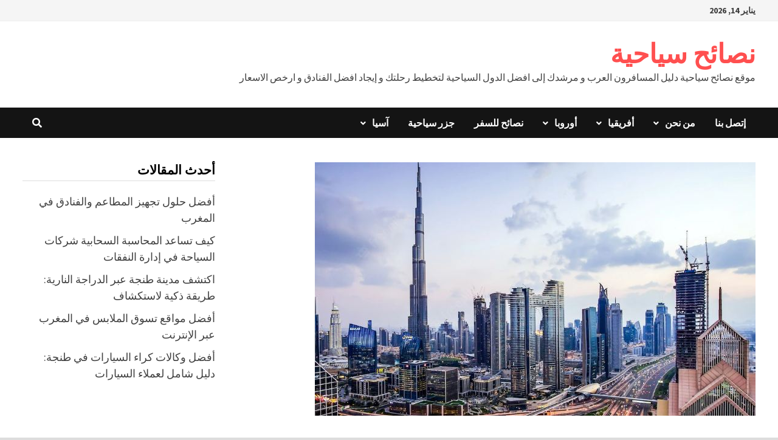

--- FILE ---
content_type: text/html; charset=UTF-8
request_url: https://touristadvices.com/%D9%85%D8%B7%D8%A7%D8%B9%D9%85-%D8%AF%D8%A8%D9%8A-%D9%85%D9%88%D9%84-%D9%85%D8%B7%D9%84%D8%A9-%D8%B9%D9%84%D9%89-%D8%A8%D8%B1%D8%AC-%D8%AE%D9%84%D9%8A%D9%81%D8%A9/
body_size: 16922
content:
<!doctype html>
<html dir="rtl" lang="ar" prefix="og: https://ogp.me/ns#">
<head>
	<meta charset="UTF-8"><link rel="preconnect" href="https://fonts.gstatic.com/" crossorigin />
	<meta name="viewport" content="width=device-width, initial-scale=1">
	<link rel="profile" href="https://gmpg.org/xfn/11">

	
<!-- تحسين محرك البحث بواسطة رانك ماث - https://rankmath.com/ -->
<title>مطاعم دبي مول مطلة على برج خليفة - نصائح سياحية</title>
<meta name="description" content="جرب أفضل ما في دبي بزيارة أحد المطاعم في دبي مول، الواقع في قاعدة برج خليفة الشهير. من المطاعم الفاخرة إلى المطاعم غير الرسمية، هناك ما يناسب الجميع ولكل"/>
<meta name="robots" content="index, follow, max-snippet:-1, max-video-preview:-1, max-image-preview:large"/>
<link rel="canonical" href="https://touristadvices.com/%d9%85%d8%b7%d8%a7%d8%b9%d9%85-%d8%af%d8%a8%d9%8a-%d9%85%d9%88%d9%84-%d9%85%d8%b7%d9%84%d8%a9-%d8%b9%d9%84%d9%89-%d8%a8%d8%b1%d8%ac-%d8%ae%d9%84%d9%8a%d9%81%d8%a9/" />
<meta property="og:locale" content="ar_AR" />
<meta property="og:type" content="article" />
<meta property="og:title" content="مطاعم دبي مول مطلة على برج خليفة - نصائح سياحية" />
<meta property="og:description" content="جرب أفضل ما في دبي بزيارة أحد المطاعم في دبي مول، الواقع في قاعدة برج خليفة الشهير. من المطاعم الفاخرة إلى المطاعم غير الرسمية، هناك ما يناسب الجميع ولكل" />
<meta property="og:url" content="https://touristadvices.com/%d9%85%d8%b7%d8%a7%d8%b9%d9%85-%d8%af%d8%a8%d9%8a-%d9%85%d9%88%d9%84-%d9%85%d8%b7%d9%84%d8%a9-%d8%b9%d9%84%d9%89-%d8%a8%d8%b1%d8%ac-%d8%ae%d9%84%d9%8a%d9%81%d8%a9/" />
<meta property="og:site_name" content="نصائح سياحية" />
<meta property="article:section" content="السياحة في دبي" />
<meta property="og:image" content="https://touristadvices.com/wp-content/uploads/2023/01/مطاعم-دبي-مول-مطلة-على-برج-خليفة.jpg" />
<meta property="og:image:secure_url" content="https://touristadvices.com/wp-content/uploads/2023/01/مطاعم-دبي-مول-مطلة-على-برج-خليفة.jpg" />
<meta property="og:image:width" content="725" />
<meta property="og:image:height" content="417" />
<meta property="og:image:alt" content="مطاعم دبي مول مطلة على برج خليفة" />
<meta property="og:image:type" content="image/jpeg" />
<meta property="article:published_time" content="2023-01-19T22:56:40+00:00" />
<meta name="twitter:card" content="summary_large_image" />
<meta name="twitter:title" content="مطاعم دبي مول مطلة على برج خليفة - نصائح سياحية" />
<meta name="twitter:description" content="جرب أفضل ما في دبي بزيارة أحد المطاعم في دبي مول، الواقع في قاعدة برج خليفة الشهير. من المطاعم الفاخرة إلى المطاعم غير الرسمية، هناك ما يناسب الجميع ولكل" />
<meta name="twitter:image" content="https://touristadvices.com/wp-content/uploads/2023/01/مطاعم-دبي-مول-مطلة-على-برج-خليفة.jpg" />
<meta name="twitter:label1" content="كُتب بواسطة" />
<meta name="twitter:data1" content="admin" />
<meta name="twitter:label2" content="مدة القراءة" />
<meta name="twitter:data2" content="4 دقائق" />
<script type="application/ld+json" class="rank-math-schema">{"@context":"https://schema.org","@graph":[{"@type":["Organization","Person"],"@id":"https://touristadvices.com/#person","name":"\u0646\u0635\u0627\u0626\u062d \u0633\u064a\u0627\u062d\u064a\u0629","url":"https://touristadvices.com"},{"@type":"WebSite","@id":"https://touristadvices.com/#website","url":"https://touristadvices.com","name":"\u0646\u0635\u0627\u0626\u062d \u0633\u064a\u0627\u062d\u064a\u0629","publisher":{"@id":"https://touristadvices.com/#person"},"inLanguage":"ar"},{"@type":"ImageObject","@id":"https://touristadvices.com/wp-content/uploads/2023/01/\u0645\u0637\u0627\u0639\u0645-\u062f\u0628\u064a-\u0645\u0648\u0644-\u0645\u0637\u0644\u0629-\u0639\u0644\u0649-\u0628\u0631\u062c-\u062e\u0644\u064a\u0641\u0629.jpg","url":"https://touristadvices.com/wp-content/uploads/2023/01/\u0645\u0637\u0627\u0639\u0645-\u062f\u0628\u064a-\u0645\u0648\u0644-\u0645\u0637\u0644\u0629-\u0639\u0644\u0649-\u0628\u0631\u062c-\u062e\u0644\u064a\u0641\u0629.jpg","width":"725","height":"417","caption":"\u0645\u0637\u0627\u0639\u0645 \u062f\u0628\u064a \u0645\u0648\u0644 \u0645\u0637\u0644\u0629 \u0639\u0644\u0649 \u0628\u0631\u062c \u062e\u0644\u064a\u0641\u0629","inLanguage":"ar"},{"@type":"WebPage","@id":"https://touristadvices.com/%d9%85%d8%b7%d8%a7%d8%b9%d9%85-%d8%af%d8%a8%d9%8a-%d9%85%d9%88%d9%84-%d9%85%d8%b7%d9%84%d8%a9-%d8%b9%d9%84%d9%89-%d8%a8%d8%b1%d8%ac-%d8%ae%d9%84%d9%8a%d9%81%d8%a9/#webpage","url":"https://touristadvices.com/%d9%85%d8%b7%d8%a7%d8%b9%d9%85-%d8%af%d8%a8%d9%8a-%d9%85%d9%88%d9%84-%d9%85%d8%b7%d9%84%d8%a9-%d8%b9%d9%84%d9%89-%d8%a8%d8%b1%d8%ac-%d8%ae%d9%84%d9%8a%d9%81%d8%a9/","name":"\u0645\u0637\u0627\u0639\u0645 \u062f\u0628\u064a \u0645\u0648\u0644 \u0645\u0637\u0644\u0629 \u0639\u0644\u0649 \u0628\u0631\u062c \u062e\u0644\u064a\u0641\u0629 - \u0646\u0635\u0627\u0626\u062d \u0633\u064a\u0627\u062d\u064a\u0629","datePublished":"2023-01-19T22:56:40+00:00","dateModified":"2023-01-19T22:56:40+00:00","isPartOf":{"@id":"https://touristadvices.com/#website"},"primaryImageOfPage":{"@id":"https://touristadvices.com/wp-content/uploads/2023/01/\u0645\u0637\u0627\u0639\u0645-\u062f\u0628\u064a-\u0645\u0648\u0644-\u0645\u0637\u0644\u0629-\u0639\u0644\u0649-\u0628\u0631\u062c-\u062e\u0644\u064a\u0641\u0629.jpg"},"inLanguage":"ar"},{"@type":"Person","@id":"https://touristadvices.com/author/admin/","name":"admin","url":"https://touristadvices.com/author/admin/","image":{"@type":"ImageObject","@id":"https://secure.gravatar.com/avatar/ce06fc26303490ad9603139d742e42c6b219ffebc060b15758162d2aa6abba56?s=96&amp;r=g","url":"https://secure.gravatar.com/avatar/ce06fc26303490ad9603139d742e42c6b219ffebc060b15758162d2aa6abba56?s=96&amp;r=g","caption":"admin","inLanguage":"ar"}},{"@type":"BlogPosting","headline":"\u0645\u0637\u0627\u0639\u0645 \u062f\u0628\u064a \u0645\u0648\u0644 \u0645\u0637\u0644\u0629 \u0639\u0644\u0649 \u0628\u0631\u062c \u062e\u0644\u064a\u0641\u0629 - \u0646\u0635\u0627\u0626\u062d \u0633\u064a\u0627\u062d\u064a\u0629","keywords":"\u0645\u0637\u0627\u0639\u0645 \u062f\u0628\u064a \u0645\u0648\u0644 \u0645\u0637\u0644\u0629 \u0639\u0644\u0649 \u0628\u0631\u062c \u062e\u0644\u064a\u0641\u0629","datePublished":"2023-01-19T22:56:40+00:00","dateModified":"2023-01-19T22:56:40+00:00","articleSection":"\u0627\u0644\u0633\u064a\u0627\u062d\u0629 \u0641\u064a \u062f\u0628\u064a","author":{"@id":"https://touristadvices.com/author/admin/","name":"admin"},"publisher":{"@id":"https://touristadvices.com/#person"},"description":"\u062c\u0631\u0628 \u0623\u0641\u0636\u0644 \u0645\u0627 \u0641\u064a \u062f\u0628\u064a \u0628\u0632\u064a\u0627\u0631\u0629 \u0623\u062d\u062f \u0627\u0644\u0645\u0637\u0627\u0639\u0645 \u0641\u064a \u062f\u0628\u064a \u0645\u0648\u0644\u060c \u0627\u0644\u0648\u0627\u0642\u0639 \u0641\u064a \u0642\u0627\u0639\u062f\u0629 \u0628\u0631\u062c \u062e\u0644\u064a\u0641\u0629 \u0627\u0644\u0634\u0647\u064a\u0631. \u0645\u0646 \u0627\u0644\u0645\u0637\u0627\u0639\u0645 \u0627\u0644\u0641\u0627\u062e\u0631\u0629 \u0625\u0644\u0649 \u0627\u0644\u0645\u0637\u0627\u0639\u0645 \u063a\u064a\u0631 \u0627\u0644\u0631\u0633\u0645\u064a\u0629\u060c \u0647\u0646\u0627\u0643 \u0645\u0627 \u064a\u0646\u0627\u0633\u0628 \u0627\u0644\u062c\u0645\u064a\u0639 \u0648\u0644\u0643\u0644","name":"\u0645\u0637\u0627\u0639\u0645 \u062f\u0628\u064a \u0645\u0648\u0644 \u0645\u0637\u0644\u0629 \u0639\u0644\u0649 \u0628\u0631\u062c \u062e\u0644\u064a\u0641\u0629 - \u0646\u0635\u0627\u0626\u062d \u0633\u064a\u0627\u062d\u064a\u0629","@id":"https://touristadvices.com/%d9%85%d8%b7%d8%a7%d8%b9%d9%85-%d8%af%d8%a8%d9%8a-%d9%85%d9%88%d9%84-%d9%85%d8%b7%d9%84%d8%a9-%d8%b9%d9%84%d9%89-%d8%a8%d8%b1%d8%ac-%d8%ae%d9%84%d9%8a%d9%81%d8%a9/#richSnippet","isPartOf":{"@id":"https://touristadvices.com/%d9%85%d8%b7%d8%a7%d8%b9%d9%85-%d8%af%d8%a8%d9%8a-%d9%85%d9%88%d9%84-%d9%85%d8%b7%d9%84%d8%a9-%d8%b9%d9%84%d9%89-%d8%a8%d8%b1%d8%ac-%d8%ae%d9%84%d9%8a%d9%81%d8%a9/#webpage"},"image":{"@id":"https://touristadvices.com/wp-content/uploads/2023/01/\u0645\u0637\u0627\u0639\u0645-\u062f\u0628\u064a-\u0645\u0648\u0644-\u0645\u0637\u0644\u0629-\u0639\u0644\u0649-\u0628\u0631\u062c-\u062e\u0644\u064a\u0641\u0629.jpg"},"inLanguage":"ar","mainEntityOfPage":{"@id":"https://touristadvices.com/%d9%85%d8%b7%d8%a7%d8%b9%d9%85-%d8%af%d8%a8%d9%8a-%d9%85%d9%88%d9%84-%d9%85%d8%b7%d9%84%d8%a9-%d8%b9%d9%84%d9%89-%d8%a8%d8%b1%d8%ac-%d8%ae%d9%84%d9%8a%d9%81%d8%a9/#webpage"}}]}</script>
<!-- /إضافة تحسين محركات البحث لووردبريس Rank Math -->

<link rel='dns-prefetch' href='//fonts.googleapis.com' />
<link rel="alternate" type="application/rss+xml" title="نصائح سياحية &laquo; الخلاصة" href="https://touristadvices.com/feed/" />
<link rel="alternate" type="application/rss+xml" title="نصائح سياحية &laquo; خلاصة التعليقات" href="https://touristadvices.com/comments/feed/" />
<link rel="alternate" type="application/rss+xml" title="نصائح سياحية &laquo; مطاعم دبي مول مطلة على برج خليفة خلاصة التعليقات" href="https://touristadvices.com/%d9%85%d8%b7%d8%a7%d8%b9%d9%85-%d8%af%d8%a8%d9%8a-%d9%85%d9%88%d9%84-%d9%85%d8%b7%d9%84%d8%a9-%d8%b9%d9%84%d9%89-%d8%a8%d8%b1%d8%ac-%d8%ae%d9%84%d9%8a%d9%81%d8%a9/feed/" />
<link rel="alternate" title="oEmbed (JSON)" type="application/json+oembed" href="https://touristadvices.com/wp-json/oembed/1.0/embed?url=https%3A%2F%2Ftouristadvices.com%2F%25d9%2585%25d8%25b7%25d8%25a7%25d8%25b9%25d9%2585-%25d8%25af%25d8%25a8%25d9%258a-%25d9%2585%25d9%2588%25d9%2584-%25d9%2585%25d8%25b7%25d9%2584%25d8%25a9-%25d8%25b9%25d9%2584%25d9%2589-%25d8%25a8%25d8%25b1%25d8%25ac-%25d8%25ae%25d9%2584%25d9%258a%25d9%2581%25d8%25a9%2F" />
<link rel="alternate" title="oEmbed (XML)" type="text/xml+oembed" href="https://touristadvices.com/wp-json/oembed/1.0/embed?url=https%3A%2F%2Ftouristadvices.com%2F%25d9%2585%25d8%25b7%25d8%25a7%25d8%25b9%25d9%2585-%25d8%25af%25d8%25a8%25d9%258a-%25d9%2585%25d9%2588%25d9%2584-%25d9%2585%25d8%25b7%25d9%2584%25d8%25a9-%25d8%25b9%25d9%2584%25d9%2589-%25d8%25a8%25d8%25b1%25d8%25ac-%25d8%25ae%25d9%2584%25d9%258a%25d9%2581%25d8%25a9%2F&#038;format=xml" />

<script src="[data-uri]" defer></script><script data-optimized="1" src="https://touristadvices.com/wp-content/plugins/litespeed-cache/assets/js/webfontloader.min.js" defer></script><link data-optimized="2" rel="stylesheet" href="https://touristadvices.com/wp-content/litespeed/css/102d3b74812fd205737967bc19511144.css?ver=bccb4" />










<script type="text/javascript" src="https://touristadvices.com/wp-includes/js/jquery/jquery.min.js" id="jquery-core-js"></script>

<link rel="https://api.w.org/" href="https://touristadvices.com/wp-json/" /><link rel="alternate" title="JSON" type="application/json" href="https://touristadvices.com/wp-json/wp/v2/posts/1236" /><link rel="EditURI" type="application/rsd+xml" title="RSD" href="https://touristadvices.com/xmlrpc.php?rsd" />
<meta name="generator" content="WordPress 6.9" />
<link rel='shortlink' href='https://touristadvices.com/?p=1236' />
<link rel="pingback" href="https://touristadvices.com/xmlrpc.php"><link rel="icon" href="https://touristadvices.com/wp-content/uploads/2020/01/cropped-icon-150x150.png" sizes="32x32" />
<link rel="icon" href="https://touristadvices.com/wp-content/uploads/2020/01/cropped-icon-300x300.png" sizes="192x192" />
<link rel="apple-touch-icon" href="https://touristadvices.com/wp-content/uploads/2020/01/cropped-icon-300x300.png" />
<meta name="msapplication-TileImage" content="https://touristadvices.com/wp-content/uploads/2020/01/cropped-icon-300x300.png" />
		
		
		

	</head>

<body class="rtl wp-singular post-template-default single single-post postid-1236 single-format-standard wp-embed-responsive wp-theme-bam boxed-layout right-sidebar one-container">



<div id="page" class="site">
	<a class="skip-link screen-reader-text" href="#content">Skip to content</a>

	
<div id="topbar" class="bam-topbar clearfix">

    <div class="container">

                    <span class="bam-date">يناير 14, 2026</span>
        
        
        
    </div>

</div>
	


<header id="masthead" class="site-header default-style">

    
    

<div id="site-header-inner" class="clearfix container left-logo">

    <div class="site-branding">
    <div class="site-branding-inner">

        
        <div class="site-branding-text">
                            <p class="site-title"><a href="https://touristadvices.com/" rel="home">نصائح سياحية</a></p>
                                <p class="site-description">موقع نصائح سياحية دليل المسافرون العرب و مرشدك إلى افضل الدول السياحية لتخطيط رحلتك و إيجاد افضل الفنادق و ارخص الاسعار</p>
                    </div><!-- .site-branding-text -->

    </div><!-- .site-branding-inner -->
</div><!-- .site-branding -->
        
</div><!-- #site-header-inner -->



<nav id="site-navigation" class="main-navigation">

    <div id="site-navigation-inner" class="container align-left show-search">
        
        <div class="menu-%d8%a7%d9%84%d9%82%d8%a7%d8%a6%d9%85%d8%a9-%d8%a7%d9%84%d8%a3%d9%81%d9%82%d9%8a%d8%a9-container"><ul id="primary-menu" class="menu"><li id="menu-item-34" class="menu-item menu-item-type-post_type menu-item-object-page menu-item-34"><a href="https://touristadvices.com/%d8%a5%d8%aa%d8%b5%d9%84-%d8%a8%d9%86%d8%a7/">إتصل بنا</a></li>
<li id="menu-item-179" class="menu-item menu-item-type-post_type menu-item-object-page menu-item-has-children menu-item-179"><a href="https://touristadvices.com/%d9%85%d9%86-%d9%86%d8%ad%d9%86/">من نحن</a>
<ul class="sub-menu">
	<li id="menu-item-178" class="menu-item menu-item-type-post_type menu-item-object-page menu-item-privacy-policy menu-item-178"><a rel="privacy-policy" href="https://touristadvices.com/%d8%b3%d9%8a%d8%a7%d8%b3%d8%a9-%d8%a7%d9%84%d8%ae%d8%b5%d9%88%d8%b5%d9%8a%d8%a9/">سياسة الخصوصية</a></li>
</ul>
</li>
<li id="menu-item-1753" class="menu-item menu-item-type-taxonomy menu-item-object-category menu-item-has-children menu-item-1753"><a href="https://touristadvices.com/category/%d8%a3%d9%81%d8%b1%d9%8a%d9%82%d9%8a%d8%a7/">أفريقيا</a>
<ul class="sub-menu">
	<li id="menu-item-1755" class="menu-item menu-item-type-taxonomy menu-item-object-category menu-item-1755"><a href="https://touristadvices.com/category/%d8%a7%d9%84%d8%b3%d9%8a%d8%a7%d8%ad%d8%a9-%d9%81%d9%8a-%d8%a7%d9%84%d8%ac%d8%b2%d8%a7%d8%a6%d8%b1/">السياحة في الجزائر</a></li>
	<li id="menu-item-1756" class="menu-item menu-item-type-taxonomy menu-item-object-category menu-item-1756"><a href="https://touristadvices.com/category/%d8%a7%d9%84%d8%b3%d9%8a%d8%a7%d8%ad%d8%a9-%d9%81%d9%8a-%d8%a7%d9%84%d9%85%d8%ba%d8%b1%d8%a8/">السياحة في المغرب</a></li>
	<li id="menu-item-1757" class="menu-item menu-item-type-taxonomy menu-item-object-category menu-item-1757"><a href="https://touristadvices.com/category/%d8%a7%d9%84%d8%b3%d9%8a%d8%a7%d8%ad%d8%a9-%d9%81%d9%8a-%d8%aa%d9%88%d9%86%d8%b3/">السياحة في تونس</a></li>
	<li id="menu-item-1758" class="menu-item menu-item-type-taxonomy menu-item-object-category menu-item-1758"><a href="https://touristadvices.com/category/%d8%a7%d9%84%d8%b3%d9%8a%d8%a7%d8%ad%d8%a9-%d9%81%d9%8a-%d8%b3%d8%a7%d8%ad%d9%84-%d8%a7%d9%84%d8%b9%d8%a7%d8%ac/">السياحة في ساحل العاج</a></li>
	<li id="menu-item-1759" class="menu-item menu-item-type-taxonomy menu-item-object-category menu-item-1759"><a href="https://touristadvices.com/category/%d8%a7%d9%84%d8%b3%d9%8a%d8%a7%d8%ad%d8%a9-%d9%81%d9%8a-%d9%85%d8%b5%d8%b1/">السياحة في مصر</a></li>
</ul>
</li>
<li id="menu-item-1791" class="menu-item menu-item-type-taxonomy menu-item-object-category menu-item-has-children menu-item-1791"><a href="https://touristadvices.com/category/%d8%a3%d9%88%d8%b1%d9%88%d8%a8%d8%a7/">أوروبا</a>
<ul class="sub-menu">
	<li id="menu-item-1792" class="menu-item menu-item-type-taxonomy menu-item-object-category menu-item-1792"><a href="https://touristadvices.com/category/%d8%a7%d9%84%d8%b3%d9%8a%d8%a7%d8%ad%d8%a9-%d9%81%d9%8a-%d8%a3%d9%8a%d8%b3%d9%84%d9%86%d8%af%d8%a7/">السياحة في أيسلندا</a></li>
	<li id="menu-item-1793" class="menu-item menu-item-type-taxonomy menu-item-object-category menu-item-1793"><a href="https://touristadvices.com/category/%d8%a7%d9%84%d8%b3%d9%8a%d8%a7%d8%ad%d8%a9-%d9%81%d9%8a-%d8%a5%d8%b3%d8%a8%d8%a7%d9%86%d9%8a%d8%a7/">السياحة في إسبانيا</a></li>
	<li id="menu-item-1794" class="menu-item menu-item-type-taxonomy menu-item-object-category menu-item-1794"><a href="https://touristadvices.com/category/%d8%a7%d9%84%d8%b3%d9%8a%d8%a7%d8%ad%d8%a9-%d9%81%d9%8a-%d8%a5%d9%86%d8%ac%d9%84%d8%aa%d8%b1%d8%a7/">السياحة في إنجلترا</a></li>
	<li id="menu-item-1796" class="menu-item menu-item-type-taxonomy menu-item-object-category menu-item-1796"><a href="https://touristadvices.com/category/%d8%a7%d9%84%d8%b3%d9%8a%d8%a7%d8%ad%d8%a9-%d9%81%d9%8a-%d8%a7%d9%84%d9%86%d9%85%d8%b3%d8%a7/">السياحة في النمسا</a></li>
	<li id="menu-item-1795" class="menu-item menu-item-type-taxonomy menu-item-object-category menu-item-1795"><a href="https://touristadvices.com/category/%d8%a7%d9%84%d8%b3%d9%8a%d8%a7%d8%ad%d8%a9-%d9%81%d9%8a-%d8%a7%d9%84%d8%a8%d9%88%d8%b3%d9%86%d8%a9-%d9%88%d8%a7%d9%84%d9%87%d8%b1%d8%b3%d9%83/">السياحة في البوسنة والهرسك</a></li>
	<li id="menu-item-1797" class="menu-item menu-item-type-taxonomy menu-item-object-category menu-item-1797"><a href="https://touristadvices.com/category/%d8%a7%d9%84%d8%b3%d9%8a%d8%a7%d8%ad%d8%a9-%d9%81%d9%8a-%d8%a7%d9%84%d9%8a%d9%88%d9%86%d8%a7%d9%86/">السياحة في اليونان</a></li>
	<li id="menu-item-1798" class="menu-item menu-item-type-taxonomy menu-item-object-category menu-item-1798"><a href="https://touristadvices.com/category/%d8%a7%d9%84%d8%b3%d9%8a%d8%a7%d8%ad%d8%a9-%d9%81%d9%8a-%d8%a7%d9%85%d8%b3%d8%aa%d8%b1%d8%af%d8%a7%d9%85/">السياحة في امستردام</a></li>
	<li id="menu-item-1799" class="menu-item menu-item-type-taxonomy menu-item-object-category menu-item-1799"><a href="https://touristadvices.com/category/%d8%a7%d9%84%d8%b3%d9%8a%d8%a7%d8%ad%d8%a9-%d9%81%d9%8a-%d8%a8%d8%b1%d9%8a%d8%b7%d8%a7%d9%86%d9%8a%d8%a7/">السياحة في بريطانيا</a></li>
	<li id="menu-item-1802" class="menu-item menu-item-type-taxonomy menu-item-object-category menu-item-1802"><a href="https://touristadvices.com/category/%d8%a7%d9%84%d8%b3%d9%8a%d8%a7%d8%ad%d8%a9-%d9%81%d9%8a-%d9%84%d9%86%d8%af%d9%86/">السياحة في لندن</a></li>
	<li id="menu-item-1803" class="menu-item menu-item-type-taxonomy menu-item-object-category menu-item-1803"><a href="https://touristadvices.com/category/%d8%a7%d9%84%d8%b3%d9%8a%d8%a7%d8%ad%d8%a9-%d9%81%d9%8a-%d9%85%d9%88%d9%86%d8%aa%d9%8a%d9%86%d9%8a%d8%ba%d8%b1%d9%88/">السياحة في مونتينيغرو</a></li>
	<li id="menu-item-1804" class="menu-item menu-item-type-taxonomy menu-item-object-category menu-item-has-children menu-item-1804"><a href="https://touristadvices.com/category/%d8%a7%d9%84%d8%b3%d9%8a%d8%a7%d8%ad%d9%8a%d8%a9-%d9%81%d9%8a-%d8%a5%d9%8a%d8%b7%d8%a7%d9%84%d9%8a%d8%a7/">السياحية في إيطاليا</a>
	<ul class="sub-menu">
		<li id="menu-item-1805" class="menu-item menu-item-type-taxonomy menu-item-object-category menu-item-1805"><a href="https://touristadvices.com/category/%d8%a7%d9%84%d8%b3%d9%8a%d8%a7%d8%ad%d9%8a%d8%a9-%d9%81%d9%8a-%d9%81%d8%b1%d9%86%d8%b3%d8%a7/">السياحية في فرنسا</a></li>
		<li id="menu-item-1800" class="menu-item menu-item-type-taxonomy menu-item-object-category menu-item-1800"><a href="https://touristadvices.com/category/%d8%a7%d9%84%d8%b3%d9%8a%d8%a7%d8%ad%d8%a9-%d9%81%d9%8a-%d8%b3%d9%88%d9%8a%d8%b3%d8%b1%d8%a7/">السياحة في سويسرا</a></li>
		<li id="menu-item-1801" class="menu-item menu-item-type-taxonomy menu-item-object-category menu-item-1801"><a href="https://touristadvices.com/category/%d8%a7%d9%84%d8%b3%d9%8a%d8%a7%d8%ad%d8%a9-%d9%81%d9%8a-%d9%83%d9%88%d8%b3%d9%88%d9%81%d9%88/">السياحة في كوسوفو</a></li>
	</ul>
</li>
</ul>
</li>
<li id="menu-item-1778" class="menu-item menu-item-type-taxonomy menu-item-object-category menu-item-1778"><a href="https://touristadvices.com/category/%d9%86%d8%b5%d8%a7%d8%a6%d8%ad-%d9%84%d9%84%d8%b3%d9%81%d8%b1/">نصائح للسفر</a></li>
<li id="menu-item-1776" class="menu-item menu-item-type-taxonomy menu-item-object-category menu-item-1776"><a href="https://touristadvices.com/category/%d8%ac%d8%b2%d8%b1-%d8%b3%d9%8a%d8%a7%d8%ad%d9%8a%d8%a9/">جزر سياحية</a></li>
<li id="menu-item-2302" class="menu-item menu-item-type-taxonomy menu-item-object-category menu-item-has-children menu-item-2302"><a href="https://touristadvices.com/category/%d8%a7%d9%84%d8%b3%d9%8a%d8%a7%d8%ad%d8%a9-%d9%81%d9%8a-%d8%a2%d8%b3%d9%8a%d8%a7/">آسيا</a>
<ul class="sub-menu">
	<li id="menu-item-1777" class="menu-item menu-item-type-taxonomy menu-item-object-category menu-item-1777"><a href="https://touristadvices.com/category/%d9%85%d8%b9%d9%84%d9%88%d9%85%d8%a7%d8%aa-%d8%b3%d9%8a%d8%a7%d8%ad%d9%8a%d8%a9/">معلومات سياحية</a></li>
	<li id="menu-item-1762" class="menu-item menu-item-type-taxonomy menu-item-object-category menu-item-1762"><a href="https://touristadvices.com/category/%d8%a7%d9%84%d8%b3%d9%8a%d8%a7%d8%ad%d8%a9-%d9%81%d9%8a-%d8%a7%d9%84%d9%8a%d9%85%d9%86/">السياحة في اليمن</a></li>
	<li id="menu-item-1761" class="menu-item menu-item-type-taxonomy menu-item-object-category menu-item-1761"><a href="https://touristadvices.com/category/%d8%a7%d9%84%d8%b3%d9%8a%d8%a7%d8%ad%d8%a9-%d9%81%d9%8a-%d8%a7%d9%84%d8%a3%d8%b1%d8%af%d9%86/">السياحة في الأردن</a></li>
	<li id="menu-item-1766" class="menu-item menu-item-type-taxonomy menu-item-object-category menu-item-1766"><a href="https://touristadvices.com/category/%d8%a7%d9%84%d8%b3%d9%8a%d8%a7%d8%ad%d8%a9-%d9%81%d9%8a-%d9%82%d8%b7%d8%b1/">السياحة في قطر</a></li>
	<li id="menu-item-1768" class="menu-item menu-item-type-taxonomy menu-item-object-category menu-item-1768"><a href="https://touristadvices.com/category/%d8%a7%d9%84%d8%b3%d9%8a%d8%a7%d8%ad%d9%8a%d8%a9-%d9%81%d9%8a-%d8%a7%d9%84%d8%a5%d9%85%d8%a7%d8%b1%d8%a7%d8%aa-%d8%a7%d9%84%d8%b9%d8%b1%d8%a8%d9%8a%d8%a9-%d8%a7%d9%84%d9%85%d8%aa%d8%ad%d8%af%d8%a9/">السياحية في الإمارات العربية المتحدة</a></li>
	<li id="menu-item-1769" class="menu-item menu-item-type-taxonomy menu-item-object-category menu-item-1769"><a href="https://touristadvices.com/category/%d8%a7%d9%84%d8%b3%d9%8a%d8%a7%d8%ad%d9%8a%d8%a9-%d9%81%d9%8a-%d8%a7%d9%84%d9%85%d9%85%d9%84%d9%83%d8%a9-%d8%a7%d9%84%d8%b9%d8%b1%d8%a8%d9%8a%d8%a9-%d8%a7%d9%84%d8%b3%d8%b9%d9%88%d8%af%d9%8a%d8%a9/">السياحية في المملكة العربية السعودية</a></li>
	<li id="menu-item-1771" class="menu-item menu-item-type-taxonomy menu-item-object-category menu-item-1771"><a href="https://touristadvices.com/category/%d8%a7%d9%84%d8%b3%d9%8a%d8%a7%d8%ad%d9%8a%d8%a9-%d9%81%d9%8a-%d8%a7%d9%84%d9%8a%d8%a7%d8%a8%d8%a7%d9%86/">السياحية في اليابان</a></li>
	<li id="menu-item-1772" class="menu-item menu-item-type-taxonomy menu-item-object-category menu-item-1772"><a href="https://touristadvices.com/category/%d8%a7%d9%84%d8%b3%d9%8a%d8%a7%d8%ad%d9%8a%d8%a9-%d9%81%d9%8a-%d8%a7%d9%86%d8%af%d9%88%d9%86%d9%8a%d8%b3%d9%8a%d8%a7/">السياحية في اندونيسيا</a></li>
	<li id="menu-item-1773" class="menu-item menu-item-type-taxonomy menu-item-object-category menu-item-1773"><a href="https://touristadvices.com/category/%d8%a7%d9%84%d8%b3%d9%8a%d8%a7%d8%ad%d9%8a%d8%a9-%d9%81%d9%8a-%d8%ac%d8%b2%d8%b1-%d8%a7%d9%84%d9%85%d8%a7%d9%84%d8%af%d9%8a%d9%81/">السياحية في جزر المالديف</a></li>
	<li id="menu-item-1774" class="menu-item menu-item-type-taxonomy menu-item-object-category menu-item-1774"><a href="https://touristadvices.com/category/%d8%a7%d9%84%d8%b3%d9%8a%d8%a7%d8%ad%d9%8a%d8%a9-%d9%81%d9%8a-%d8%b9%d9%85%d8%a7%d9%86/">السياحية في عمان</a></li>
	<li id="menu-item-1775" class="menu-item menu-item-type-taxonomy menu-item-object-category menu-item-1775"><a href="https://touristadvices.com/category/%d8%a7%d9%84%d8%b3%d9%8a%d8%a7%d8%ad%d9%8a%d8%a9-%d9%81%d9%8a-%d9%85%d8%a7%d9%84%d9%8a%d8%b2%d9%8a%d8%a7/">السياحية في ماليزيا</a></li>
	<li id="menu-item-1767" class="menu-item menu-item-type-taxonomy menu-item-object-category menu-item-1767"><a href="https://touristadvices.com/category/%d8%a7%d9%84%d8%b3%d9%8a%d8%a7%d8%ad%d8%a9-%d9%81%d9%8a-%d9%84%d8%a8%d9%86%d8%a7%d9%86/">السياحة في لبنان</a></li>
	<li id="menu-item-1763" class="menu-item menu-item-type-taxonomy menu-item-object-category menu-item-1763"><a href="https://touristadvices.com/category/%d8%a7%d9%84%d8%b3%d9%8a%d8%a7%d8%ad%d8%a9-%d9%81%d9%8a-%d8%aa%d8%a7%d9%8a%d9%84%d8%a7%d9%86%d8%af/">السياحة في تايلاند</a></li>
	<li id="menu-item-1764" class="menu-item menu-item-type-taxonomy menu-item-object-category menu-item-1764"><a href="https://touristadvices.com/category/%d8%a7%d9%84%d8%b3%d9%8a%d8%a7%d8%ad%d8%a9-%d9%81%d9%8a-%d8%aa%d8%b1%d9%83%d9%8a%d8%a7/">السياحة في تركيا</a></li>
	<li id="menu-item-1770" class="menu-item menu-item-type-taxonomy menu-item-object-category menu-item-1770"><a href="https://touristadvices.com/category/%d8%a7%d9%84%d8%b3%d9%8a%d8%a7%d8%ad%d9%8a%d8%a9-%d9%81%d9%8a-%d8%a7%d9%84%d9%87%d9%86%d8%af/">السياحية في الهند</a></li>
	<li id="menu-item-1765" class="menu-item menu-item-type-taxonomy menu-item-object-category current-post-ancestor current-menu-parent current-post-parent menu-item-1765"><a href="https://touristadvices.com/category/%d8%a7%d9%84%d8%b3%d9%8a%d8%a7%d8%ad%d8%a9-%d9%81%d9%8a-%d8%af%d8%a8%d9%8a/">السياحة في دبي</a></li>
</ul>
</li>
</ul></div><div class="bam-search-button-icon">
    <i class="fas fa-search" aria-hidden="true"></i>
</div>
<div class="bam-search-box-container">
    <div class="bam-search-box">
        <form role="search" method="get" class="search-form" action="https://touristadvices.com/">
				<label>
					<span class="screen-reader-text">البحث عن:</span>
					<input type="search" class="search-field" placeholder="بحث &hellip;" value="" name="s" />
				</label>
				<input type="submit" class="search-submit" value="بحث" />
			</form>    </div><!-- th-search-box -->
</div><!-- .th-search-box-container -->

        <button class="menu-toggle" aria-controls="primary-menu" aria-expanded="false" data-toggle-target=".mobile-navigation"><i class="fas fa-bars"></i>Menu</button>
        
    </div><!-- .container -->
    
</nav><!-- #site-navigation -->
<div class="mobile-dropdown">
    <nav class="mobile-navigation">
        <div class="menu-%d8%a7%d9%84%d9%82%d8%a7%d8%a6%d9%85%d8%a9-%d8%a7%d9%84%d8%a3%d9%81%d9%82%d9%8a%d8%a9-container"><ul id="primary-menu-mobile" class="menu"><li class="menu-item menu-item-type-post_type menu-item-object-page menu-item-34"><a href="https://touristadvices.com/%d8%a5%d8%aa%d8%b5%d9%84-%d8%a8%d9%86%d8%a7/">إتصل بنا</a></li>
<li class="menu-item menu-item-type-post_type menu-item-object-page menu-item-has-children menu-item-179"><a href="https://touristadvices.com/%d9%85%d9%86-%d9%86%d8%ad%d9%86/">من نحن</a><button class="dropdown-toggle" data-toggle-target=".mobile-navigation .menu-item-179 > .sub-menu" aria-expanded="false"><span class="screen-reader-text">Show sub menu</span></button>
<ul class="sub-menu">
	<li class="menu-item menu-item-type-post_type menu-item-object-page menu-item-privacy-policy menu-item-178"><a rel="privacy-policy" href="https://touristadvices.com/%d8%b3%d9%8a%d8%a7%d8%b3%d8%a9-%d8%a7%d9%84%d8%ae%d8%b5%d9%88%d8%b5%d9%8a%d8%a9/">سياسة الخصوصية</a></li>
</ul>
</li>
<li class="menu-item menu-item-type-taxonomy menu-item-object-category menu-item-has-children menu-item-1753"><a href="https://touristadvices.com/category/%d8%a3%d9%81%d8%b1%d9%8a%d9%82%d9%8a%d8%a7/">أفريقيا</a><button class="dropdown-toggle" data-toggle-target=".mobile-navigation .menu-item-1753 > .sub-menu" aria-expanded="false"><span class="screen-reader-text">Show sub menu</span></button>
<ul class="sub-menu">
	<li class="menu-item menu-item-type-taxonomy menu-item-object-category menu-item-1755"><a href="https://touristadvices.com/category/%d8%a7%d9%84%d8%b3%d9%8a%d8%a7%d8%ad%d8%a9-%d9%81%d9%8a-%d8%a7%d9%84%d8%ac%d8%b2%d8%a7%d8%a6%d8%b1/">السياحة في الجزائر</a></li>
	<li class="menu-item menu-item-type-taxonomy menu-item-object-category menu-item-1756"><a href="https://touristadvices.com/category/%d8%a7%d9%84%d8%b3%d9%8a%d8%a7%d8%ad%d8%a9-%d9%81%d9%8a-%d8%a7%d9%84%d9%85%d8%ba%d8%b1%d8%a8/">السياحة في المغرب</a></li>
	<li class="menu-item menu-item-type-taxonomy menu-item-object-category menu-item-1757"><a href="https://touristadvices.com/category/%d8%a7%d9%84%d8%b3%d9%8a%d8%a7%d8%ad%d8%a9-%d9%81%d9%8a-%d8%aa%d9%88%d9%86%d8%b3/">السياحة في تونس</a></li>
	<li class="menu-item menu-item-type-taxonomy menu-item-object-category menu-item-1758"><a href="https://touristadvices.com/category/%d8%a7%d9%84%d8%b3%d9%8a%d8%a7%d8%ad%d8%a9-%d9%81%d9%8a-%d8%b3%d8%a7%d8%ad%d9%84-%d8%a7%d9%84%d8%b9%d8%a7%d8%ac/">السياحة في ساحل العاج</a></li>
	<li class="menu-item menu-item-type-taxonomy menu-item-object-category menu-item-1759"><a href="https://touristadvices.com/category/%d8%a7%d9%84%d8%b3%d9%8a%d8%a7%d8%ad%d8%a9-%d9%81%d9%8a-%d9%85%d8%b5%d8%b1/">السياحة في مصر</a></li>
</ul>
</li>
<li class="menu-item menu-item-type-taxonomy menu-item-object-category menu-item-has-children menu-item-1791"><a href="https://touristadvices.com/category/%d8%a3%d9%88%d8%b1%d9%88%d8%a8%d8%a7/">أوروبا</a><button class="dropdown-toggle" data-toggle-target=".mobile-navigation .menu-item-1791 > .sub-menu" aria-expanded="false"><span class="screen-reader-text">Show sub menu</span></button>
<ul class="sub-menu">
	<li class="menu-item menu-item-type-taxonomy menu-item-object-category menu-item-1792"><a href="https://touristadvices.com/category/%d8%a7%d9%84%d8%b3%d9%8a%d8%a7%d8%ad%d8%a9-%d9%81%d9%8a-%d8%a3%d9%8a%d8%b3%d9%84%d9%86%d8%af%d8%a7/">السياحة في أيسلندا</a></li>
	<li class="menu-item menu-item-type-taxonomy menu-item-object-category menu-item-1793"><a href="https://touristadvices.com/category/%d8%a7%d9%84%d8%b3%d9%8a%d8%a7%d8%ad%d8%a9-%d9%81%d9%8a-%d8%a5%d8%b3%d8%a8%d8%a7%d9%86%d9%8a%d8%a7/">السياحة في إسبانيا</a></li>
	<li class="menu-item menu-item-type-taxonomy menu-item-object-category menu-item-1794"><a href="https://touristadvices.com/category/%d8%a7%d9%84%d8%b3%d9%8a%d8%a7%d8%ad%d8%a9-%d9%81%d9%8a-%d8%a5%d9%86%d8%ac%d9%84%d8%aa%d8%b1%d8%a7/">السياحة في إنجلترا</a></li>
	<li class="menu-item menu-item-type-taxonomy menu-item-object-category menu-item-1796"><a href="https://touristadvices.com/category/%d8%a7%d9%84%d8%b3%d9%8a%d8%a7%d8%ad%d8%a9-%d9%81%d9%8a-%d8%a7%d9%84%d9%86%d9%85%d8%b3%d8%a7/">السياحة في النمسا</a></li>
	<li class="menu-item menu-item-type-taxonomy menu-item-object-category menu-item-1795"><a href="https://touristadvices.com/category/%d8%a7%d9%84%d8%b3%d9%8a%d8%a7%d8%ad%d8%a9-%d9%81%d9%8a-%d8%a7%d9%84%d8%a8%d9%88%d8%b3%d9%86%d8%a9-%d9%88%d8%a7%d9%84%d9%87%d8%b1%d8%b3%d9%83/">السياحة في البوسنة والهرسك</a></li>
	<li class="menu-item menu-item-type-taxonomy menu-item-object-category menu-item-1797"><a href="https://touristadvices.com/category/%d8%a7%d9%84%d8%b3%d9%8a%d8%a7%d8%ad%d8%a9-%d9%81%d9%8a-%d8%a7%d9%84%d9%8a%d9%88%d9%86%d8%a7%d9%86/">السياحة في اليونان</a></li>
	<li class="menu-item menu-item-type-taxonomy menu-item-object-category menu-item-1798"><a href="https://touristadvices.com/category/%d8%a7%d9%84%d8%b3%d9%8a%d8%a7%d8%ad%d8%a9-%d9%81%d9%8a-%d8%a7%d9%85%d8%b3%d8%aa%d8%b1%d8%af%d8%a7%d9%85/">السياحة في امستردام</a></li>
	<li class="menu-item menu-item-type-taxonomy menu-item-object-category menu-item-1799"><a href="https://touristadvices.com/category/%d8%a7%d9%84%d8%b3%d9%8a%d8%a7%d8%ad%d8%a9-%d9%81%d9%8a-%d8%a8%d8%b1%d9%8a%d8%b7%d8%a7%d9%86%d9%8a%d8%a7/">السياحة في بريطانيا</a></li>
	<li class="menu-item menu-item-type-taxonomy menu-item-object-category menu-item-1802"><a href="https://touristadvices.com/category/%d8%a7%d9%84%d8%b3%d9%8a%d8%a7%d8%ad%d8%a9-%d9%81%d9%8a-%d9%84%d9%86%d8%af%d9%86/">السياحة في لندن</a></li>
	<li class="menu-item menu-item-type-taxonomy menu-item-object-category menu-item-1803"><a href="https://touristadvices.com/category/%d8%a7%d9%84%d8%b3%d9%8a%d8%a7%d8%ad%d8%a9-%d9%81%d9%8a-%d9%85%d9%88%d9%86%d8%aa%d9%8a%d9%86%d9%8a%d8%ba%d8%b1%d9%88/">السياحة في مونتينيغرو</a></li>
	<li class="menu-item menu-item-type-taxonomy menu-item-object-category menu-item-has-children menu-item-1804"><a href="https://touristadvices.com/category/%d8%a7%d9%84%d8%b3%d9%8a%d8%a7%d8%ad%d9%8a%d8%a9-%d9%81%d9%8a-%d8%a5%d9%8a%d8%b7%d8%a7%d9%84%d9%8a%d8%a7/">السياحية في إيطاليا</a><button class="dropdown-toggle" data-toggle-target=".mobile-navigation .menu-item-1804 > .sub-menu" aria-expanded="false"><span class="screen-reader-text">Show sub menu</span></button>
	<ul class="sub-menu">
		<li class="menu-item menu-item-type-taxonomy menu-item-object-category menu-item-1805"><a href="https://touristadvices.com/category/%d8%a7%d9%84%d8%b3%d9%8a%d8%a7%d8%ad%d9%8a%d8%a9-%d9%81%d9%8a-%d9%81%d8%b1%d9%86%d8%b3%d8%a7/">السياحية في فرنسا</a></li>
		<li class="menu-item menu-item-type-taxonomy menu-item-object-category menu-item-1800"><a href="https://touristadvices.com/category/%d8%a7%d9%84%d8%b3%d9%8a%d8%a7%d8%ad%d8%a9-%d9%81%d9%8a-%d8%b3%d9%88%d9%8a%d8%b3%d8%b1%d8%a7/">السياحة في سويسرا</a></li>
		<li class="menu-item menu-item-type-taxonomy menu-item-object-category menu-item-1801"><a href="https://touristadvices.com/category/%d8%a7%d9%84%d8%b3%d9%8a%d8%a7%d8%ad%d8%a9-%d9%81%d9%8a-%d9%83%d9%88%d8%b3%d9%88%d9%81%d9%88/">السياحة في كوسوفو</a></li>
	</ul>
</li>
</ul>
</li>
<li class="menu-item menu-item-type-taxonomy menu-item-object-category menu-item-1778"><a href="https://touristadvices.com/category/%d9%86%d8%b5%d8%a7%d8%a6%d8%ad-%d9%84%d9%84%d8%b3%d9%81%d8%b1/">نصائح للسفر</a></li>
<li class="menu-item menu-item-type-taxonomy menu-item-object-category menu-item-1776"><a href="https://touristadvices.com/category/%d8%ac%d8%b2%d8%b1-%d8%b3%d9%8a%d8%a7%d8%ad%d9%8a%d8%a9/">جزر سياحية</a></li>
<li class="menu-item menu-item-type-taxonomy menu-item-object-category menu-item-has-children menu-item-2302"><a href="https://touristadvices.com/category/%d8%a7%d9%84%d8%b3%d9%8a%d8%a7%d8%ad%d8%a9-%d9%81%d9%8a-%d8%a2%d8%b3%d9%8a%d8%a7/">آسيا</a><button class="dropdown-toggle" data-toggle-target=".mobile-navigation .menu-item-2302 > .sub-menu" aria-expanded="false"><span class="screen-reader-text">Show sub menu</span></button>
<ul class="sub-menu">
	<li class="menu-item menu-item-type-taxonomy menu-item-object-category menu-item-1777"><a href="https://touristadvices.com/category/%d9%85%d8%b9%d9%84%d9%88%d9%85%d8%a7%d8%aa-%d8%b3%d9%8a%d8%a7%d8%ad%d9%8a%d8%a9/">معلومات سياحية</a></li>
	<li class="menu-item menu-item-type-taxonomy menu-item-object-category menu-item-1762"><a href="https://touristadvices.com/category/%d8%a7%d9%84%d8%b3%d9%8a%d8%a7%d8%ad%d8%a9-%d9%81%d9%8a-%d8%a7%d9%84%d9%8a%d9%85%d9%86/">السياحة في اليمن</a></li>
	<li class="menu-item menu-item-type-taxonomy menu-item-object-category menu-item-1761"><a href="https://touristadvices.com/category/%d8%a7%d9%84%d8%b3%d9%8a%d8%a7%d8%ad%d8%a9-%d9%81%d9%8a-%d8%a7%d9%84%d8%a3%d8%b1%d8%af%d9%86/">السياحة في الأردن</a></li>
	<li class="menu-item menu-item-type-taxonomy menu-item-object-category menu-item-1766"><a href="https://touristadvices.com/category/%d8%a7%d9%84%d8%b3%d9%8a%d8%a7%d8%ad%d8%a9-%d9%81%d9%8a-%d9%82%d8%b7%d8%b1/">السياحة في قطر</a></li>
	<li class="menu-item menu-item-type-taxonomy menu-item-object-category menu-item-1768"><a href="https://touristadvices.com/category/%d8%a7%d9%84%d8%b3%d9%8a%d8%a7%d8%ad%d9%8a%d8%a9-%d9%81%d9%8a-%d8%a7%d9%84%d8%a5%d9%85%d8%a7%d8%b1%d8%a7%d8%aa-%d8%a7%d9%84%d8%b9%d8%b1%d8%a8%d9%8a%d8%a9-%d8%a7%d9%84%d9%85%d8%aa%d8%ad%d8%af%d8%a9/">السياحية في الإمارات العربية المتحدة</a></li>
	<li class="menu-item menu-item-type-taxonomy menu-item-object-category menu-item-1769"><a href="https://touristadvices.com/category/%d8%a7%d9%84%d8%b3%d9%8a%d8%a7%d8%ad%d9%8a%d8%a9-%d9%81%d9%8a-%d8%a7%d9%84%d9%85%d9%85%d9%84%d9%83%d8%a9-%d8%a7%d9%84%d8%b9%d8%b1%d8%a8%d9%8a%d8%a9-%d8%a7%d9%84%d8%b3%d8%b9%d9%88%d8%af%d9%8a%d8%a9/">السياحية في المملكة العربية السعودية</a></li>
	<li class="menu-item menu-item-type-taxonomy menu-item-object-category menu-item-1771"><a href="https://touristadvices.com/category/%d8%a7%d9%84%d8%b3%d9%8a%d8%a7%d8%ad%d9%8a%d8%a9-%d9%81%d9%8a-%d8%a7%d9%84%d9%8a%d8%a7%d8%a8%d8%a7%d9%86/">السياحية في اليابان</a></li>
	<li class="menu-item menu-item-type-taxonomy menu-item-object-category menu-item-1772"><a href="https://touristadvices.com/category/%d8%a7%d9%84%d8%b3%d9%8a%d8%a7%d8%ad%d9%8a%d8%a9-%d9%81%d9%8a-%d8%a7%d9%86%d8%af%d9%88%d9%86%d9%8a%d8%b3%d9%8a%d8%a7/">السياحية في اندونيسيا</a></li>
	<li class="menu-item menu-item-type-taxonomy menu-item-object-category menu-item-1773"><a href="https://touristadvices.com/category/%d8%a7%d9%84%d8%b3%d9%8a%d8%a7%d8%ad%d9%8a%d8%a9-%d9%81%d9%8a-%d8%ac%d8%b2%d8%b1-%d8%a7%d9%84%d9%85%d8%a7%d9%84%d8%af%d9%8a%d9%81/">السياحية في جزر المالديف</a></li>
	<li class="menu-item menu-item-type-taxonomy menu-item-object-category menu-item-1774"><a href="https://touristadvices.com/category/%d8%a7%d9%84%d8%b3%d9%8a%d8%a7%d8%ad%d9%8a%d8%a9-%d9%81%d9%8a-%d8%b9%d9%85%d8%a7%d9%86/">السياحية في عمان</a></li>
	<li class="menu-item menu-item-type-taxonomy menu-item-object-category menu-item-1775"><a href="https://touristadvices.com/category/%d8%a7%d9%84%d8%b3%d9%8a%d8%a7%d8%ad%d9%8a%d8%a9-%d9%81%d9%8a-%d9%85%d8%a7%d9%84%d9%8a%d8%b2%d9%8a%d8%a7/">السياحية في ماليزيا</a></li>
	<li class="menu-item menu-item-type-taxonomy menu-item-object-category menu-item-1767"><a href="https://touristadvices.com/category/%d8%a7%d9%84%d8%b3%d9%8a%d8%a7%d8%ad%d8%a9-%d9%81%d9%8a-%d9%84%d8%a8%d9%86%d8%a7%d9%86/">السياحة في لبنان</a></li>
	<li class="menu-item menu-item-type-taxonomy menu-item-object-category menu-item-1763"><a href="https://touristadvices.com/category/%d8%a7%d9%84%d8%b3%d9%8a%d8%a7%d8%ad%d8%a9-%d9%81%d9%8a-%d8%aa%d8%a7%d9%8a%d9%84%d8%a7%d9%86%d8%af/">السياحة في تايلاند</a></li>
	<li class="menu-item menu-item-type-taxonomy menu-item-object-category menu-item-1764"><a href="https://touristadvices.com/category/%d8%a7%d9%84%d8%b3%d9%8a%d8%a7%d8%ad%d8%a9-%d9%81%d9%8a-%d8%aa%d8%b1%d9%83%d9%8a%d8%a7/">السياحة في تركيا</a></li>
	<li class="menu-item menu-item-type-taxonomy menu-item-object-category menu-item-1770"><a href="https://touristadvices.com/category/%d8%a7%d9%84%d8%b3%d9%8a%d8%a7%d8%ad%d9%8a%d8%a9-%d9%81%d9%8a-%d8%a7%d9%84%d9%87%d9%86%d8%af/">السياحية في الهند</a></li>
	<li class="menu-item menu-item-type-taxonomy menu-item-object-category current-post-ancestor current-menu-parent current-post-parent menu-item-1765"><a href="https://touristadvices.com/category/%d8%a7%d9%84%d8%b3%d9%8a%d8%a7%d8%ad%d8%a9-%d9%81%d9%8a-%d8%af%d8%a8%d9%8a/">السياحة في دبي</a></li>
</ul>
</li>
</ul></div>    </nav>
</div>

    
         
</header><!-- #masthead -->


	
	<div id="content" class="site-content">
		<div class="container">

	
	<div id="primary" class="content-area">

		
		<main id="main" class="site-main">

			
			
<article id="post-1236" class="bam-single-post post-1236 post type-post status-publish format-standard has-post-thumbnail hentry category-49">
	
					<div class="post-thumbnail">
					<img data-lazyloaded="1" data-placeholder-resp="725x417" src="[data-uri]" width="725" height="417" data-src="https://touristadvices.com/wp-content/uploads/2023/01/مطاعم-دبي-مول-مطلة-على-برج-خليفة.jpg" class="attachment-bam-large size-bam-large wp-post-image" alt="مطاعم دبي مول مطلة على برج خليفة" decoding="async" fetchpriority="high" data-srcset="https://touristadvices.com/wp-content/uploads/2023/01/مطاعم-دبي-مول-مطلة-على-برج-خليفة.jpg 725w, https://touristadvices.com/wp-content/uploads/2023/01/مطاعم-دبي-مول-مطلة-على-برج-خليفة-300x173.jpg 300w" data-sizes="(max-width: 725px) 100vw, 725px" />				</div><!-- .post-thumbnail -->
			
		
	<div class="category-list">
		<span class="cat-links"><a href="https://touristadvices.com/category/%d8%a7%d9%84%d8%b3%d9%8a%d8%a7%d8%ad%d8%a9-%d9%81%d9%8a-%d8%af%d8%a8%d9%8a/" rel="category tag">السياحة في دبي</a></span>	</div><!-- .category-list -->

	<header class="entry-header">
		<h1 class="entry-title">مطاعم دبي مول مطلة على برج خليفة</h1>			<div class="entry-meta">
				<span class="byline"> <img data-lazyloaded="1" data-placeholder-resp="96x96" src="[data-uri]" width="96" height="96" class="author-photo" alt="admin" data-src="https://secure.gravatar.com/avatar/ce06fc26303490ad9603139d742e42c6b219ffebc060b15758162d2aa6abba56?s=96&#038;r=g" />by <span class="author vcard"><a class="url fn n" href="https://touristadvices.com/author/admin/">admin</a></span></span><span class="posted-on"><i class="far fa-clock"></i><a href="https://touristadvices.com/%d9%85%d8%b7%d8%a7%d8%b9%d9%85-%d8%af%d8%a8%d9%8a-%d9%85%d9%88%d9%84-%d9%85%d8%b7%d9%84%d8%a9-%d8%b9%d9%84%d9%89-%d8%a8%d8%b1%d8%ac-%d8%ae%d9%84%d9%8a%d9%81%d8%a9/" rel="bookmark"><time class="entry-date published updated" datetime="2023-01-19T22:56:40+00:00">يناير 19, 2023</time></a></span>			</div><!-- .entry-meta -->
			</header><!-- .entry-header -->

	
	
	<div class="entry-content">
		<div id="ez-toc-container" class="ez-toc-v2_0_80 counter-hierarchy ez-toc-counter-rtl ez-toc-light-blue ez-toc-container-direction">
<div class="ez-toc-title-container">
<p class="ez-toc-title" style="cursor:inherit">محتوي المقالة</p>
<span class="ez-toc-title-toggle"><a href="#" class="ez-toc-pull-right ez-toc-btn ez-toc-btn-xs ez-toc-btn-default ez-toc-toggle" aria-label="Toggle Table of Content"><span class="ez-toc-js-icon-con"><span class=""><span class="eztoc-hide" style="display:none;">Toggle</span><span class="ez-toc-icon-toggle-span"><svg style="fill: #999;color:#999" xmlns="http://www.w3.org/2000/svg" class="list-377408" width="20px" height="20px" viewBox="0 0 24 24" fill="none"><path d="M6 6H4v2h2V6zm14 0H8v2h12V6zM4 11h2v2H4v-2zm16 0H8v2h12v-2zM4 16h2v2H4v-2zm16 0H8v2h12v-2z" fill="currentColor"></path></svg><svg style="fill: #999;color:#999" class="arrow-unsorted-368013" xmlns="http://www.w3.org/2000/svg" width="10px" height="10px" viewBox="0 0 24 24" version="1.2" baseProfile="tiny"><path d="M18.2 9.3l-6.2-6.3-6.2 6.3c-.2.2-.3.4-.3.7s.1.5.3.7c.2.2.4.3.7.3h11c.3 0 .5-.1.7-.3.2-.2.3-.5.3-.7s-.1-.5-.3-.7zM5.8 14.7l6.2 6.3 6.2-6.3c.2-.2.3-.5.3-.7s-.1-.5-.3-.7c-.2-.2-.4-.3-.7-.3h-11c-.3 0-.5.1-.7.3-.2.2-.3.5-.3.7s.1.5.3.7z"/></svg></span></span></span></a></span></div>
<nav><ul class='ez-toc-list ez-toc-list-level-1 ' ><li class='ez-toc-page-1 ez-toc-heading-level-2'><a class="ez-toc-link ez-toc-heading-1" href="#%D9%85%D9%82%D8%AF%D9%85%D8%A9_%D8%B9%D9%86_%D8%AF%D8%A8%D9%8A_%D9%85%D9%88%D9%84_%D9%88%D8%A8%D8%B1%D8%AC_%D8%AE%D9%84%D9%8A%D9%81%D8%A9" >مقدمة عن دبي مول وبرج خليفة</a></li><li class='ez-toc-page-1 ez-toc-heading-level-2'><a class="ez-toc-link ez-toc-heading-2" href="#%D9%85%D8%B7%D8%A7%D8%B9%D9%85_%D8%B4%D9%87%D9%8A%D8%B1%D8%A9_%D9%81%D9%8A_%D8%AF%D8%A8%D9%8A_%D9%85%D9%88%D9%84" >مطاعم شهيرة في دبي مول</a></li><li class='ez-toc-page-1 ez-toc-heading-level-2'><a class="ez-toc-link ez-toc-heading-3" href="#%D8%AA%D8%AC%D8%A7%D8%B1%D8%A8_%D8%B7%D8%B9%D8%A7%D9%85_%D9%81%D8%B1%D9%8A%D8%AF%D8%A9_%D9%85%D8%B9_%D8%A5%D8%B7%D9%84%D8%A7%D9%84%D8%A9_%D8%B9%D9%84%D9%89_%D8%A8%D8%B1%D8%AC_%D8%AE%D9%84%D9%8A%D9%81%D8%A9" >تجارب طعام فريدة مع إطلالة على برج خليفة</a></li><li class='ez-toc-page-1 ez-toc-heading-level-2'><a class="ez-toc-link ez-toc-heading-4" href="#%D8%A3%D9%81%D8%B6%D9%84_%D8%A7%D9%84%D9%85%D8%B7%D8%A7%D8%B9%D9%85_%D9%84%D8%A7%D8%AC%D8%AA%D9%85%D8%A7%D8%B9%D8%A7%D8%AA_%D8%A7%D9%84%D8%B9%D9%85%D9%84" >أفضل المطاعم لاجتماعات العمل</a></li><li class='ez-toc-page-1 ez-toc-heading-level-2'><a class="ez-toc-link ez-toc-heading-5" href="#%D8%AE%D9%8A%D8%A7%D8%B1%D8%A7%D8%AA_%D8%AA%D9%86%D8%A7%D9%88%D9%84_%D8%A7%D9%84%D8%B7%D8%B9%D8%A7%D9%85_%D8%BA%D9%8A%D8%B1_%D8%A7%D9%84%D8%B1%D8%B3%D9%85%D9%8A%D8%A9_%D9%84%D9%84%D8%B9%D8%A7%D8%A6%D9%84%D8%A7%D8%AA" >خيارات تناول الطعام غير الرسمية للعائلات</a></li><li class='ez-toc-page-1 ez-toc-heading-level-2'><a class="ez-toc-link ez-toc-heading-6" href="#%D9%85%D8%B7%D8%A7%D8%B9%D9%85_%D8%B1%D9%88%D9%85%D8%A7%D9%86%D8%B3%D9%8A%D8%A9_%D9%84%D9%84%D8%A3%D8%B2%D9%88%D8%A7%D8%AC" >مطاعم رومانسية للأزواج</a></li><li class='ez-toc-page-1 ez-toc-heading-level-2'><a class="ez-toc-link ez-toc-heading-7" href="#%D8%AE%D9%8A%D8%A7%D8%B1%D8%A7%D8%AA_%D8%AA%D9%86%D8%A7%D9%88%D9%84_%D8%A7%D9%84%D8%B7%D8%B9%D8%A7%D9%85_%D8%A7%D9%84%D9%86%D8%A8%D8%A7%D8%AA%D9%8A_%D9%88%D8%A7%D9%84%D9%86%D8%A8%D8%A7%D8%AA%D9%8A" >خيارات تناول الطعام النباتي والنباتي</a></li><li class='ez-toc-page-1 ez-toc-heading-level-2'><a class="ez-toc-link ez-toc-heading-8" href="#%D8%AA%D8%AC%D8%B1%D8%A8%D8%A9_%D8%B7%D8%B9%D8%A7%D9%85_%D8%B1%D8%A7%D9%82%D9%8A%D8%A9_%D9%81%D9%8A_%D8%AF%D8%A8%D9%8A_%D9%85%D9%88%D9%84" >تجربة طعام راقية في دبي مول</a></li><li class='ez-toc-page-1 ez-toc-heading-level-2'><a class="ez-toc-link ez-toc-heading-9" href="#%D9%85%D8%A3%D9%83%D9%88%D9%84%D8%A7%D8%AA_%D9%85%D9%86_%D8%AC%D9%85%D9%8A%D8%B9_%D8%A3%D9%86%D8%AD%D8%A7%D8%A1_%D8%A7%D9%84%D8%B9%D8%A7%D9%84%D9%85_%D9%81%D9%8A_%D8%AF%D8%A8%D9%8A_%D9%85%D9%88%D9%84" >مأكولات من جميع أنحاء العالم في دبي مول</a></li><li class='ez-toc-page-1 ez-toc-heading-level-2'><a class="ez-toc-link ez-toc-heading-10" href="#%D8%A3%D9%85%D8%A7%D9%83%D9%86_%D8%AA%D9%86%D8%A7%D9%88%D9%84_%D8%A7%D9%84%D8%B4%D8%A7%D9%8A_%D8%A8%D8%B9%D8%AF_%D8%A7%D9%84%D8%B8%D9%87%D8%B1_%D8%A8%D8%A5%D8%B7%D9%84%D8%A7%D9%84%D8%A7%D8%AA_%D8%B9%D9%84%D9%89_%D8%A8%D8%B1%D8%AC_%D8%AE%D9%84%D9%8A%D9%81%D8%A9" >أماكن تناول الشاي بعد الظهر بإطلالات على برج خليفة</a></li></ul></nav></div>
<p data-source="مطاعم دبي مول مطلة على برج خليفة  ">جرب أفضل ما في دبي بزيارة أحد المطاعم في دبي مول، الواقع في قاعدة برج خليفة الشهير. من المطاعم الفاخرة إلى المطاعم غير الرسمية، هناك ما يناسب الجميع ولكل ميزانية. تابع القراءة لاكتشاف مطاعمنا المفضلة المطلة على هذا الأفق المذهل!</p>
<h2><span class="ez-toc-section" id="%D9%85%D9%82%D8%AF%D9%85%D8%A9_%D8%B9%D9%86_%D8%AF%D8%A8%D9%8A_%D9%85%D9%88%D9%84_%D9%88%D8%A8%D8%B1%D8%AC_%D8%AE%D9%84%D9%8A%D9%81%D8%A9"></span>مقدمة عن دبي مول وبرج خليفة<span class="ez-toc-section-end"></span></h2>
<p data-source="مقدمة عن دبي مول وبرج خليفة ">دبي مول هو جزء لا يتجزأ من وسط مدينة دبي، ويقدم كل مطعم من مطاعمه تجربة تناول الطعام في الهواء الطلق مع إطلالات على نافورة دبي وبرج خليفة.</p>
<p data-source="مقدمة عن دبي مول وبرج خليفة ">إذا كنت تبحث عن مكان للاستمتاع بوجبة أثناء مشاهدة المعالم السياحية الأكثر شهرة في دبي، فإن دبي مول هو المكان المثالي.</p>
<p data-source="مقدمة عن دبي مول وبرج خليفة ">سواء كنت تبحث عن مكان إفطار غير رسمي أو مطعم أكثر رسمية مع مناظر خلابة للمدينة، فإن دبي مول لديه ما يناسبك.</p>
<p data-source="مقدمة عن دبي مول وبرج خليفة ">لذا، سواء كنت في حالة مزاجية لتناول الإفطار أو الغداء أو العشاء، فإن دبي مول يوفر لك كل ما تحتاجه.</p>
<p data-source="مقدمة عن دبي مول وبرج خليفة ">لا تفوت زيارة المركز التجاري اليوم!</p>
<h2><span class="ez-toc-section" id="%D9%85%D8%B7%D8%A7%D8%B9%D9%85_%D8%B4%D9%87%D9%8A%D8%B1%D8%A9_%D9%81%D9%8A_%D8%AF%D8%A8%D9%8A_%D9%85%D9%88%D9%84"></span>مطاعم شهيرة في دبي مول<span class="ez-toc-section-end"></span></h2>
<p data-source="مطاعم شهيرة في دبي مول ">إذا كنت تبحث عن وجبة لذيذة مع إطلالات على برج خليفة الشهير في دبي، فهناك الكثير من المطاعم في دبي مول التي لن تخيب أملك. من Carluccio&#8217;s، الذي يتمتع بإطلالات خلابة على النافورة، إلى Thiptara، التي تقع بجوار بحيرة البرج والتي توفر مناظر خلابة للأفق، هناك شيء للجميع. وإذا كنت تبحث عن شيء فريد من نوعه، فإن Social House &#8211; Dubai Mall يقدم تجربة طعام فريدة من نوعها مع موقعه داخل فندق Palace Hotel الشهير. لذا، سواء كنت في حالة مزاجية لتناول إفطار شهي أو عشاء فاخر، فهناك مطعم في دبي مول يناسب الفاتورة.</p>
<h2><span class="ez-toc-section" id="%D8%AA%D8%AC%D8%A7%D8%B1%D8%A8_%D8%B7%D8%B9%D8%A7%D9%85_%D9%81%D8%B1%D9%8A%D8%AF%D8%A9_%D9%85%D8%B9_%D8%A5%D8%B7%D9%84%D8%A7%D9%84%D8%A9_%D8%B9%D9%84%D9%89_%D8%A8%D8%B1%D8%AC_%D8%AE%D9%84%D9%8A%D9%81%D8%A9"></span>تجارب طعام فريدة مع إطلالة على برج خليفة<span class="ez-toc-section-end"></span></h2>
<p data-source="تجارب طعام فريدة مع إطلالة على برج خليفة ">إذا كنت تبحث عن تجربة طعام فريدة من نوعها، فلا يمكنك أن تخطئ من خلال التحقق من المطاعم التي توفر إطلالات على برج خليفة. يقع GIA في Fashion Avenue في دبي مول، ويوفر تراسًا في الهواء الطلق يوفر إطلالات على كل من برج خليفة ونافورة دبي. تشمل المطاعم المطلة على برج خليفة Asado و BiCE Mare و CE LA VI و GIA و Iris و Karma Kafe و Neos و The Loft و Thiptara.</p>
<p data-source="تجارب طعام فريدة مع إطلالة على برج خليفة ">سواء كنت سائحًا أو مقيمًا في دبي، هناك مطعم سيجعلك مفتونًا بمنظره لأطول مبنى في العالم. بالنسبة لأولئك الذين يرغبون في تجربة أكثر من مجرد منظر، يقدم Hampstead Bakery &amp; Café مجموعة متنوعة من المعجنات والقهوة التي يمكن الاستمتاع بها أثناء الاستمتاع بالمناطق المحيطة. وسط مدينة دبي هو موطن للعديد من المقاهي المطلة على برج خليفة بما في ذلك 4th &amp; Birch و The Coffee Bean &amp; Tea Leaf و Café De La Paix. سواء كنت تبحث عن وجبة سريعة أو تجربة طعام أكثر رسمية، هناك مطعم في دبي مول سيجعلك تنصب على مشهد وصوت برج خليفة.</p>
<h2><span class="ez-toc-section" id="%D8%A3%D9%81%D8%B6%D9%84_%D8%A7%D9%84%D9%85%D8%B7%D8%A7%D8%B9%D9%85_%D9%84%D8%A7%D8%AC%D8%AA%D9%85%D8%A7%D8%B9%D8%A7%D8%AA_%D8%A7%D9%84%D8%B9%D9%85%D9%84"></span>أفضل المطاعم لاجتماعات العمل<span class="ez-toc-section-end"></span></h2>
<p data-source="أفضل المطاعم لاجتماعات العمل ">إذا كنت تبحث عن مطعم يطل على مناظر خلابة لبرج خليفة الشهير في دبي، فابحث عن GIA في دبي مول. لا يقتصر الأمر على وجود شرفة خارجية توفر مناظر خلابة لبرج خليفة، ولكن جوها المتطور يوفر أيضًا للرواد قائمة غير معقدة من المأكولات البحرية عالية الجودة وقطع اللحم الطرية وقائمة مشروبات فاخرة واسعة النطاق. سواء كنت في حالة مزاجية لتناول وجبة غير رسمية أو عشاء في مناسبة خاصة، فإن GIA لديها ما يناسبك.<br />
صورة.</p>
<p data-source="أفضل المطاعم لاجتماعات العمل ">متطور في.</p>
<p data-source="أفضل المطاعم لاجتماعات العمل ">يقدم مطعم موسفير لرواده قائمة غير معقدة من المأكولات البحرية عالية الجودة وقطع اللحم الطرية وقائمة مشروبات فاخرة واسعة النطاق.<br />
أعلى مطعم بالعالم من مستوى الأرض.</p>
<h2><span class="ez-toc-section" id="%D8%AE%D9%8A%D8%A7%D8%B1%D8%A7%D8%AA_%D8%AA%D9%86%D8%A7%D9%88%D9%84_%D8%A7%D9%84%D8%B7%D8%B9%D8%A7%D9%85_%D8%BA%D9%8A%D8%B1_%D8%A7%D9%84%D8%B1%D8%B3%D9%85%D9%8A%D8%A9_%D9%84%D9%84%D8%B9%D8%A7%D8%A6%D9%84%D8%A7%D8%AA"></span>خيارات تناول الطعام غير الرسمية للعائلات<span class="ez-toc-section-end"></span></h2>
<p data-source="خيارات تناول الطعام غير الرسمية للعائلات ">إذا كنت تبحث عن خيار غير رسمي لتناول الطعام يوفر إطلالات خلابة على برج خليفة، فابحث عن المطاعم الموجودة في دبي مول. يقدم كل من Five Guys و Carluccio&#8217;s و Asado جميع رواد المطعم وجهة نظر رائعة لأطول مبنى في العالم. بصرف النظر عن المنظر الرائع، يوفر كل مطعم جوًا مثاليًا لتناول الطعام مع العائلة.</p>
<h2><span class="ez-toc-section" id="%D9%85%D8%B7%D8%A7%D8%B9%D9%85_%D8%B1%D9%88%D9%85%D8%A7%D9%86%D8%B3%D9%8A%D8%A9_%D9%84%D9%84%D8%A3%D8%B2%D9%88%D8%A7%D8%AC"></span>مطاعم رومانسية للأزواج<span class="ez-toc-section-end"></span></h2>
<p data-source="مطاعم رومانسية للأزواج ">تبحث عن مطعم رومانسي لتناول الطعام في دبي؟ في حين أن هناك العديد من الخيارات، فإن بعض أفضل المطاعم التي توفر مناظر خلابة لبرج خليفة تشمل The Scape في برج العرب، و Armani at Amal، و Five Guys في دبي مول. من الطابق 122 من البرج، ستتمكن من رؤية جميع المعالم السياحية في دبي أثناء تناول وجبة لذيذة.</p>
<h2><span class="ez-toc-section" id="%D8%AE%D9%8A%D8%A7%D8%B1%D8%A7%D8%AA_%D8%AA%D9%86%D8%A7%D9%88%D9%84_%D8%A7%D9%84%D8%B7%D8%B9%D8%A7%D9%85_%D8%A7%D9%84%D9%86%D8%A8%D8%A7%D8%AA%D9%8A_%D9%88%D8%A7%D9%84%D9%86%D8%A8%D8%A7%D8%AA%D9%8A"></span>خيارات تناول الطعام النباتي والنباتي<span class="ez-toc-section-end"></span></h2>
<p data-source="خيارات تناول الطعام النباتي والنباتي ">إذا كنت تبحث عن مكان لتناول الطعام يطل على مناظر خلابة لأفق دبي الشهير، فستحتاج إلى زيارة بعض المطاعم الموجودة في دبي مول. من أعلى المركز التجاري، يمكنك الاستمتاع بأطباق من المطاعم النباتية مثل بيكانيرفالا وبيركان ستيك هاوس. بالإضافة إلى ذلك، في 6 يناير 2022، يقع VEG&#8217;D &#8211; وهو مطعم للوجبات السريعة نباتية بنسبة 100٪ &#8211; في جناح الاستدامة، لذلك يمكنك دائمًا العثور على شيء يرضي شهيتك سواء كنت أكلة لحومًا أو نباتيًا. مع وجود العديد من الأشياء التي يمكنك القيام بها في دبي مول مثل مهرجانات التسوق والفنادق والمطاعم والترفيه والعطلات والأحداث والعروض الجذابة، فمن المؤكد أن هناك مطعمًا يناسب ذوقك واحتياجاتك.</p>
<h2><span class="ez-toc-section" id="%D8%AA%D8%AC%D8%B1%D8%A8%D8%A9_%D8%B7%D8%B9%D8%A7%D9%85_%D8%B1%D8%A7%D9%82%D9%8A%D8%A9_%D9%81%D9%8A_%D8%AF%D8%A8%D9%8A_%D9%85%D9%88%D9%84"></span>تجربة طعام راقية في دبي مول<span class="ez-toc-section-end"></span></h2>
<p data-source="تجربة طعام راقية في دبي مول ">إذا كنت تبحث عن تجربة طعام لا تُنسى، فستحتاج إلى زيارة المطاعم التي تطل على برج خليفة في دبي مول. من القبائل إلى سيرافينا دبي، ستجد مطاعم تتمتع بإطلالة رائعة على البرج الشهير. سواء كنت سائحًا تتطلع إلى الاستمتاع بوجبة في مكان جميل أو مقيمًا في دبي يرغب في رؤية المدينة من منظور جديد، فإن هذه المطاعم لن تخيب أملك.</p>
<h2><span class="ez-toc-section" id="%D9%85%D8%A3%D9%83%D9%88%D9%84%D8%A7%D8%AA_%D9%85%D9%86_%D8%AC%D9%85%D9%8A%D8%B9_%D8%A3%D9%86%D8%AD%D8%A7%D8%A1_%D8%A7%D9%84%D8%B9%D8%A7%D9%84%D9%85_%D9%81%D9%8A_%D8%AF%D8%A8%D9%8A_%D9%85%D9%88%D9%84"></span>مأكولات من جميع أنحاء العالم في دبي مول<span class="ez-toc-section-end"></span></h2>
<p data-source="مأكولات من جميع أنحاء العالم في دبي مول ">إذا كنت تبحث عن وجبة رائعة مع إطلالات متواصلة على نافورة دبي، فهناك عدد قليل من المطاعم التي يجب أن تفكر فيها. أولاً، جرب Karma Kafe، الذي يقع في الطابق الثاني من دبي مول. بدلاً من ذلك، إذا كنت تبحث عن شيء غير رسمي، فجرّب Social House، الذي يقع في الجانب الاجتماعي من دبي مول. أخيرًا، إذا كنت تبحث عن شيء أكثر رقيًا، فجرّب أمريتسر النهضة أو وافي غورميه. توفر جميع هذه المطاعم مناظر خلابة لبرج خليفة.</p>
<h2><span class="ez-toc-section" id="%D8%A3%D9%85%D8%A7%D9%83%D9%86_%D8%AA%D9%86%D8%A7%D9%88%D9%84_%D8%A7%D9%84%D8%B4%D8%A7%D9%8A_%D8%A8%D8%B9%D8%AF_%D8%A7%D9%84%D8%B8%D9%87%D8%B1_%D8%A8%D8%A5%D8%B7%D9%84%D8%A7%D9%84%D8%A7%D8%AA_%D8%B9%D9%84%D9%89_%D8%A8%D8%B1%D8%AC_%D8%AE%D9%84%D9%8A%D9%81%D8%A9"></span>أماكن تناول الشاي بعد الظهر بإطلالات على برج خليفة<span class="ez-toc-section-end"></span></h2>
<p data-source="أماكن تناول الشاي بعد الظهر بإطلالات على برج خليفة ">إذا كنت تبحث عن مكان للاستمتاع بشاي بعد الظهر اللذيذ مع مناظر خلابة لبرج خليفة، فابحث عن المطاعم المدرجة أدناه. تقدم كل هذه الأماكن منظورًا فريدًا لأطول مبنى في دبي، ولن تشعر بخيبة أمل في المنظر!</p>
	</div><!-- .entry-content -->

	
	<footer class="entry-footer">
			</footer><!-- .entry-footer -->
</article><!-- #post-1236 -->
	<nav class="navigation post-navigation" aria-label="مقالات">
		<h2 class="screen-reader-text">تصفّح المقالات</h2>
		<div class="nav-links"><div class="nav-previous"><a href="https://touristadvices.com/%d8%a7%d9%84%d8%b3%d9%8a%d8%a7%d8%ad%d8%a9-%d9%81%d9%8a-%d9%83%d9%88%d8%b3%d9%88%d9%81%d9%88-%d9%84%d9%84%d8%b3%d8%b9%d9%88%d8%af%d9%8a%d9%8a%d9%86/" rel="prev"><span class="meta-nav" aria-hidden="true">Previous Post</span> <span class="screen-reader-text">Previous post:</span> <br/><span class="post-title">السياحة في كوسوفو للسعوديين</span></a></div><div class="nav-next"><a href="https://touristadvices.com/%d9%83%d9%85-%d8%aa%d9%83%d9%84%d9%81%d8%a9-%d8%a7%d9%84%d8%b3%d9%81%d8%b1-%d8%a5%d9%84%d9%89-%d8%ac%d8%b2%d8%b1-%d8%a7%d9%84%d9%85%d8%a7%d9%84%d8%af%d9%8a%d9%81-%d8%a8%d8%a7%d9%84%d8%af%d9%88%d9%84/" rel="next"><span class="meta-nav" aria-hidden="true">Next Post</span> <span class="screen-reader-text">Next post:</span> <br/><span class="post-title">كم تكلفة السفر إلى جزر المالديف بالدولار</span></a></div></div>
	</nav><div class="bam-authorbox clearfix">

    <div class="bam-author-img">
        <img data-lazyloaded="1" data-placeholder-resp="100x100" src="[data-uri]" alt='' data-src='https://secure.gravatar.com/avatar/ce06fc26303490ad9603139d742e42c6b219ffebc060b15758162d2aa6abba56?s=100&#038;r=g' data-srcset='https://secure.gravatar.com/avatar/ce06fc26303490ad9603139d742e42c6b219ffebc060b15758162d2aa6abba56?s=200&#038;r=g 2x' class='avatar avatar-100 photo' height='100' width='100' decoding='async'/>    </div>

    <div class="bam-author-content">
        <h4 class="author-name">admin</h4>
        <p class="author-description"></p>
        <a class="author-posts-link" href="https://touristadvices.com/author/admin/" title="admin">
            View all posts by admin &rarr;        </a>
    </div>

</div>


<div class="bam-related-posts clearfix">

    <h3 class="related-section-title">You might also like</h3>

    <div class="related-posts-wrap">
                    <div class="related-post">
                <div class="related-post-thumbnail">
                    <a href="https://touristadvices.com/%d8%b4%d8%a7%d8%b1%d8%b9-%d8%a7%d9%84%d8%b3%d9%8a%d9%81-%d8%ae%d9%88%d8%b1-%d8%af%d8%a8%d9%8a/">
                        <img data-lazyloaded="1" data-placeholder-resp="445x223" src="[data-uri]" width="445" height="223" data-src="https://touristadvices.com/wp-content/uploads/2023/01/شارع-السيف-خور-دبي.jpg" class="attachment-bam-thumb size-bam-thumb wp-post-image" alt="شارع السيف خور دبي" decoding="async" data-srcset="https://touristadvices.com/wp-content/uploads/2023/01/شارع-السيف-خور-دبي.jpg 642w, https://touristadvices.com/wp-content/uploads/2023/01/شارع-السيف-خور-دبي-300x150.jpg 300w" data-sizes="(max-width: 445px) 100vw, 445px" />                    </a>
                </div><!-- .related-post-thumbnail -->
                <h3 class="related-post-title">
                    <a href="https://touristadvices.com/%d8%b4%d8%a7%d8%b1%d8%b9-%d8%a7%d9%84%d8%b3%d9%8a%d9%81-%d8%ae%d9%88%d8%b1-%d8%af%d8%a8%d9%8a/" rel="bookmark" title="شارع السيف خور دبي">
                        شارع السيف خور دبي                    </a>
                </h3><!-- .related-post-title -->
                <div class="related-post-meta"><span class="posted-on"><i class="far fa-clock"></i><a href="https://touristadvices.com/%d8%b4%d8%a7%d8%b1%d8%b9-%d8%a7%d9%84%d8%b3%d9%8a%d9%81-%d8%ae%d9%88%d8%b1-%d8%af%d8%a8%d9%8a/" rel="bookmark"><time class="entry-date published updated" datetime="2023-01-17T19:42:55+00:00">يناير 17, 2023</time></a></span></div>
            </div><!-- .related-post -->
                    <div class="related-post">
                <div class="related-post-thumbnail">
                    <a href="https://touristadvices.com/%d8%a3%d9%81%d8%b6%d9%84-%d8%a7%d9%84%d8%a3%d9%88%d9%82%d8%a7%d8%aa-%d9%84%d8%b2%d9%8a%d8%a7%d8%b1%d8%a9-%d8%af%d8%a8%d9%8a/">
                        <img data-lazyloaded="1" data-placeholder-resp="445x265" src="[data-uri]" width="445" height="265" data-src="https://touristadvices.com/wp-content/uploads/2023/06/أفضل-الأوقات-لزيارة-دبي-445x265.png" class="attachment-bam-thumb size-bam-thumb wp-post-image" alt="أفضل الأوقات لزيارة دبي" decoding="async" />                    </a>
                </div><!-- .related-post-thumbnail -->
                <h3 class="related-post-title">
                    <a href="https://touristadvices.com/%d8%a3%d9%81%d8%b6%d9%84-%d8%a7%d9%84%d8%a3%d9%88%d9%82%d8%a7%d8%aa-%d9%84%d8%b2%d9%8a%d8%a7%d8%b1%d8%a9-%d8%af%d8%a8%d9%8a/" rel="bookmark" title="أفضل الأوقات لزيارة دبي">
                        أفضل الأوقات لزيارة دبي                    </a>
                </h3><!-- .related-post-title -->
                <div class="related-post-meta"><span class="posted-on"><i class="far fa-clock"></i><a href="https://touristadvices.com/%d8%a3%d9%81%d8%b6%d9%84-%d8%a7%d9%84%d8%a3%d9%88%d9%82%d8%a7%d8%aa-%d9%84%d8%b2%d9%8a%d8%a7%d8%b1%d8%a9-%d8%af%d8%a8%d9%8a/" rel="bookmark"><time class="entry-date published updated" datetime="2023-06-01T22:14:30+00:00">يونيو 1, 2023</time></a></span></div>
            </div><!-- .related-post -->
                    <div class="related-post">
                <div class="related-post-thumbnail">
                    <a href="https://touristadvices.com/%d8%a3%d9%85%d8%a7%d9%83%d9%86-%d8%b3%d9%8a%d8%a7%d8%ad%d9%8a%d8%a9-%d8%b1%d8%ae%d9%8a%d8%b5%d8%a9-%d9%81%d9%8a-%d8%af%d8%a8%d9%8a/">
                        <img data-lazyloaded="1" data-placeholder-resp="415x265" src="[data-uri]" width="415" height="265" data-src="https://touristadvices.com/wp-content/uploads/2023/01/أماكن-سياحية-رخيصة-في-دبي.jpg" class="attachment-bam-thumb size-bam-thumb wp-post-image" alt="أماكن سياحية رخيصة في دبي" decoding="async" data-srcset="https://touristadvices.com/wp-content/uploads/2023/01/أماكن-سياحية-رخيصة-في-دبي.jpg 754w, https://touristadvices.com/wp-content/uploads/2023/01/أماكن-سياحية-رخيصة-في-دبي-300x192.jpg 300w" data-sizes="(max-width: 415px) 100vw, 415px" />                    </a>
                </div><!-- .related-post-thumbnail -->
                <h3 class="related-post-title">
                    <a href="https://touristadvices.com/%d8%a3%d9%85%d8%a7%d9%83%d9%86-%d8%b3%d9%8a%d8%a7%d8%ad%d9%8a%d8%a9-%d8%b1%d8%ae%d9%8a%d8%b5%d8%a9-%d9%81%d9%8a-%d8%af%d8%a8%d9%8a/" rel="bookmark" title="أماكن سياحية رخيصة في دبي 2023">
                        أماكن سياحية رخيصة في دبي 2023                    </a>
                </h3><!-- .related-post-title -->
                <div class="related-post-meta"><span class="posted-on"><i class="far fa-clock"></i><a href="https://touristadvices.com/%d8%a3%d9%85%d8%a7%d9%83%d9%86-%d8%b3%d9%8a%d8%a7%d8%ad%d9%8a%d8%a9-%d8%b1%d8%ae%d9%8a%d8%b5%d8%a9-%d9%81%d9%8a-%d8%af%d8%a8%d9%8a/" rel="bookmark"><time class="entry-date published sm-hu" datetime="2023-01-20T00:16:51+00:00">يناير 20, 2023</time><time class="updated" datetime="2023-05-23T21:46:41+00:00">مايو 23, 2023</time></a></span></div>
            </div><!-- .related-post -->
            </div><!-- .related-post-wrap-->

</div><!-- .related-posts -->


<div id="comments" class="comments-area">

		<div id="respond" class="comment-respond">
		<h3 id="reply-title" class="comment-reply-title">اترك تعليقاً <small><a rel="nofollow" id="cancel-comment-reply-link" href="/%D9%85%D8%B7%D8%A7%D8%B9%D9%85-%D8%AF%D8%A8%D9%8A-%D9%85%D9%88%D9%84-%D9%85%D8%B7%D9%84%D8%A9-%D8%B9%D9%84%D9%89-%D8%A8%D8%B1%D8%AC-%D8%AE%D9%84%D9%8A%D9%81%D8%A9/#respond" style="display:none;">إلغاء الرد</a></small></h3><form action="https://touristadvices.com/wp-comments-post.php" method="post" id="commentform" class="comment-form"><p class="comment-notes"><span id="email-notes">لن يتم نشر عنوان بريدك الإلكتروني.</span> <span class="required-field-message">الحقول الإلزامية مشار إليها بـ <span class="required">*</span></span></p><p class="comment-form-comment"><label for="comment">التعليق <span class="required">*</span></label> <textarea id="comment" name="comment" cols="45" rows="8" maxlength="65525" required></textarea></p><p class="comment-form-author"><label for="author">الاسم <span class="required">*</span></label> <input id="author" name="author" type="text" value="" size="30" maxlength="245" autocomplete="name" required /></p>
<p class="comment-form-email"><label for="email">البريد الإلكتروني <span class="required">*</span></label> <input id="email" name="email" type="email" value="" size="30" maxlength="100" aria-describedby="email-notes" autocomplete="email" required /></p>
<p class="comment-form-url"><label for="url">الموقع الإلكتروني</label> <input id="url" name="url" type="url" value="" size="30" maxlength="200" autocomplete="url" /></p>
<p class="comment-form-cookies-consent"><input id="wp-comment-cookies-consent" name="wp-comment-cookies-consent" type="checkbox" value="yes" /> <label for="wp-comment-cookies-consent">احفظ اسمي، بريدي الإلكتروني، والموقع الإلكتروني في هذا المتصفح لاستخدامها المرة المقبلة في تعليقي.</label></p>
<p class="form-submit"><input name="submit" type="submit" id="submit" class="submit" value="إرسال التعليق" /> <input type='hidden' name='comment_post_ID' value='1236' id='comment_post_ID' />
<input type='hidden' name='comment_parent' id='comment_parent' value='0' />
</p><p style="display: none;"><input type="hidden" id="akismet_comment_nonce" name="akismet_comment_nonce" value="d426f3137c" /></p><p style="display: none !important;" class="akismet-fields-container" data-prefix="ak_"><label>&#916;<textarea name="ak_hp_textarea" cols="45" rows="8" maxlength="100"></textarea></label><input type="hidden" id="ak_js_1" name="ak_js" value="244"/></p></form>	</div><!-- #respond -->
	
</div><!-- #comments -->

			
		</main><!-- #main -->

		
	</div><!-- #primary -->

	


<aside id="secondary" class="widget-area">

	
	
		<section id="recent-posts-2" class="widget widget_recent_entries">
		<h4 class="widget-title">أحدث المقالات</h4>
		<ul>
											<li>
					<a href="https://touristadvices.com/%d8%aa%d8%ac%d9%87%d9%8a%d8%b2-%d8%a7%d9%84%d9%85%d8%b7%d8%a7%d8%b9%d9%85-%d9%88%d8%a7%d9%84%d9%81%d9%86%d8%a7%d8%af%d9%82-%d9%81%d9%8a-%d8%a7%d9%84%d9%85%d8%ba%d8%b1%d8%a8/">أفضل حلول تجهيز المطاعم والفنادق في المغرب</a>
									</li>
											<li>
					<a href="https://touristadvices.com/%d8%a7%d9%84%d9%85%d8%ad%d8%a7%d8%b3%d8%a8%d8%a9-%d8%a7%d9%84%d8%b3%d8%ad%d8%a7%d8%a8%d9%8a%d8%a9-%d8%b4%d8%b1%d9%83%d8%a7%d8%aa/">كيف تساعد المحاسبة السحابية شركات السياحة في إدارة النفقات</a>
									</li>
											<li>
					<a href="https://touristadvices.com/%d8%a7%d9%83%d8%aa%d8%b4%d9%81-%d9%85%d8%af%d9%8a%d9%86%d8%a9-%d8%b7%d9%86%d8%ac%d8%a9-%d8%b9%d8%a8%d8%b1-%d8%a7%d9%84%d8%af%d8%b1%d8%a7%d8%ac%d8%a9-%d8%a7%d9%84%d9%86%d8%a7%d8%b1%d9%8a%d8%a9/">اكتشف مدينة طنجة عبر الدراجة النارية: طريقة ذكية لاستكشاف</a>
									</li>
											<li>
					<a href="https://touristadvices.com/%d8%a3%d9%81%d8%b6%d9%84-%d9%85%d9%88%d8%a7%d9%82%d8%b9-%d8%aa%d8%b3%d9%88%d9%82-%d8%a7%d9%84%d9%85%d9%84%d8%a7%d8%a8%d8%b3-%d9%81%d9%8a-%d8%a7%d9%84%d9%85%d8%ba%d8%b1%d8%a8-%d8%b9%d8%a8%d8%b1-%d8%a7/">أفضل مواقع تسوق الملابس في المغرب عبر الإنترنت</a>
									</li>
											<li>
					<a href="https://touristadvices.com/%d9%83%d8%b1%d8%a7%d8%a1-%d8%a7%d9%84%d8%b3%d9%8a%d8%a7%d8%b1%d8%a7%d8%aa-%d9%81%d9%8a-%d8%b7%d9%86%d8%ac%d8%a9/">أفضل وكالات كراء السيارات في طنجة: دليل شامل لعملاء السيارات</a>
									</li>
					</ul>

		</section>
	
</aside><!-- #secondary -->

	</div><!-- .container -->
	</div><!-- #content -->

	
	
	<footer id="colophon" class="site-footer">

		
		
		<div class="footer-widget-area clearfix th-columns-3">
			<div class="container">
				<div class="footer-widget-area-inner">
					<div class="col column-1">
											</div>

											<div class="col column-2">
													</div>
					
											<div class="col column-3">
													</div>
					
									</div><!-- .footer-widget-area-inner -->
			</div><!-- .container -->
		</div><!-- .footer-widget-area -->

		<div class="site-info clearfix">
			<div class="container">
				<div class="copyright-container">
					Copyright &#169; 2026 <a href="https://touristadvices.com/" title="نصائح سياحية" >نصائح سياحية</a>.
					Powered by <a href="https://wordpress.org" target="_blank">WordPress</a> and <a href="https://themezhut.com/themes/bam/" target="_blank">Bam</a>.				</div><!-- .copyright-container -->
			</div><!-- .container -->
		</div><!-- .site-info -->

		
	</footer><!-- #colophon -->

	
</div><!-- #page -->


<script type="speculationrules">
{"prefetch":[{"source":"document","where":{"and":[{"href_matches":"/*"},{"not":{"href_matches":["/wp-*.php","/wp-admin/*","/wp-content/uploads/*","/wp-content/*","/wp-content/plugins/*","/wp-content/themes/bam/*","/*\\?(.+)"]}},{"not":{"selector_matches":"a[rel~=\"nofollow\"]"}},{"not":{"selector_matches":".no-prefetch, .no-prefetch a"}}]},"eagerness":"conservative"}]}
</script>














<script data-no-optimize="1">window.lazyLoadOptions=Object.assign({},{threshold:300},window.lazyLoadOptions||{});!function(t,e){"object"==typeof exports&&"undefined"!=typeof module?module.exports=e():"function"==typeof define&&define.amd?define(e):(t="undefined"!=typeof globalThis?globalThis:t||self).LazyLoad=e()}(this,function(){"use strict";function e(){return(e=Object.assign||function(t){for(var e=1;e<arguments.length;e++){var n,a=arguments[e];for(n in a)Object.prototype.hasOwnProperty.call(a,n)&&(t[n]=a[n])}return t}).apply(this,arguments)}function o(t){return e({},at,t)}function l(t,e){return t.getAttribute(gt+e)}function c(t){return l(t,vt)}function s(t,e){return function(t,e,n){e=gt+e;null!==n?t.setAttribute(e,n):t.removeAttribute(e)}(t,vt,e)}function i(t){return s(t,null),0}function r(t){return null===c(t)}function u(t){return c(t)===_t}function d(t,e,n,a){t&&(void 0===a?void 0===n?t(e):t(e,n):t(e,n,a))}function f(t,e){et?t.classList.add(e):t.className+=(t.className?" ":"")+e}function _(t,e){et?t.classList.remove(e):t.className=t.className.replace(new RegExp("(^|\\s+)"+e+"(\\s+|$)")," ").replace(/^\s+/,"").replace(/\s+$/,"")}function g(t){return t.llTempImage}function v(t,e){!e||(e=e._observer)&&e.unobserve(t)}function b(t,e){t&&(t.loadingCount+=e)}function p(t,e){t&&(t.toLoadCount=e)}function n(t){for(var e,n=[],a=0;e=t.children[a];a+=1)"SOURCE"===e.tagName&&n.push(e);return n}function h(t,e){(t=t.parentNode)&&"PICTURE"===t.tagName&&n(t).forEach(e)}function a(t,e){n(t).forEach(e)}function m(t){return!!t[lt]}function E(t){return t[lt]}function I(t){return delete t[lt]}function y(e,t){var n;m(e)||(n={},t.forEach(function(t){n[t]=e.getAttribute(t)}),e[lt]=n)}function L(a,t){var o;m(a)&&(o=E(a),t.forEach(function(t){var e,n;e=a,(t=o[n=t])?e.setAttribute(n,t):e.removeAttribute(n)}))}function k(t,e,n){f(t,e.class_loading),s(t,st),n&&(b(n,1),d(e.callback_loading,t,n))}function A(t,e,n){n&&t.setAttribute(e,n)}function O(t,e){A(t,rt,l(t,e.data_sizes)),A(t,it,l(t,e.data_srcset)),A(t,ot,l(t,e.data_src))}function w(t,e,n){var a=l(t,e.data_bg_multi),o=l(t,e.data_bg_multi_hidpi);(a=nt&&o?o:a)&&(t.style.backgroundImage=a,n=n,f(t=t,(e=e).class_applied),s(t,dt),n&&(e.unobserve_completed&&v(t,e),d(e.callback_applied,t,n)))}function x(t,e){!e||0<e.loadingCount||0<e.toLoadCount||d(t.callback_finish,e)}function M(t,e,n){t.addEventListener(e,n),t.llEvLisnrs[e]=n}function N(t){return!!t.llEvLisnrs}function z(t){if(N(t)){var e,n,a=t.llEvLisnrs;for(e in a){var o=a[e];n=e,o=o,t.removeEventListener(n,o)}delete t.llEvLisnrs}}function C(t,e,n){var a;delete t.llTempImage,b(n,-1),(a=n)&&--a.toLoadCount,_(t,e.class_loading),e.unobserve_completed&&v(t,n)}function R(i,r,c){var l=g(i)||i;N(l)||function(t,e,n){N(t)||(t.llEvLisnrs={});var a="VIDEO"===t.tagName?"loadeddata":"load";M(t,a,e),M(t,"error",n)}(l,function(t){var e,n,a,o;n=r,a=c,o=u(e=i),C(e,n,a),f(e,n.class_loaded),s(e,ut),d(n.callback_loaded,e,a),o||x(n,a),z(l)},function(t){var e,n,a,o;n=r,a=c,o=u(e=i),C(e,n,a),f(e,n.class_error),s(e,ft),d(n.callback_error,e,a),o||x(n,a),z(l)})}function T(t,e,n){var a,o,i,r,c;t.llTempImage=document.createElement("IMG"),R(t,e,n),m(c=t)||(c[lt]={backgroundImage:c.style.backgroundImage}),i=n,r=l(a=t,(o=e).data_bg),c=l(a,o.data_bg_hidpi),(r=nt&&c?c:r)&&(a.style.backgroundImage='url("'.concat(r,'")'),g(a).setAttribute(ot,r),k(a,o,i)),w(t,e,n)}function G(t,e,n){var a;R(t,e,n),a=e,e=n,(t=Et[(n=t).tagName])&&(t(n,a),k(n,a,e))}function D(t,e,n){var a;a=t,(-1<It.indexOf(a.tagName)?G:T)(t,e,n)}function S(t,e,n){var a;t.setAttribute("loading","lazy"),R(t,e,n),a=e,(e=Et[(n=t).tagName])&&e(n,a),s(t,_t)}function V(t){t.removeAttribute(ot),t.removeAttribute(it),t.removeAttribute(rt)}function j(t){h(t,function(t){L(t,mt)}),L(t,mt)}function F(t){var e;(e=yt[t.tagName])?e(t):m(e=t)&&(t=E(e),e.style.backgroundImage=t.backgroundImage)}function P(t,e){var n;F(t),n=e,r(e=t)||u(e)||(_(e,n.class_entered),_(e,n.class_exited),_(e,n.class_applied),_(e,n.class_loading),_(e,n.class_loaded),_(e,n.class_error)),i(t),I(t)}function U(t,e,n,a){var o;n.cancel_on_exit&&(c(t)!==st||"IMG"===t.tagName&&(z(t),h(o=t,function(t){V(t)}),V(o),j(t),_(t,n.class_loading),b(a,-1),i(t),d(n.callback_cancel,t,e,a)))}function $(t,e,n,a){var o,i,r=(i=t,0<=bt.indexOf(c(i)));s(t,"entered"),f(t,n.class_entered),_(t,n.class_exited),o=t,i=a,n.unobserve_entered&&v(o,i),d(n.callback_enter,t,e,a),r||D(t,n,a)}function q(t){return t.use_native&&"loading"in HTMLImageElement.prototype}function H(t,o,i){t.forEach(function(t){return(a=t).isIntersecting||0<a.intersectionRatio?$(t.target,t,o,i):(e=t.target,n=t,a=o,t=i,void(r(e)||(f(e,a.class_exited),U(e,n,a,t),d(a.callback_exit,e,n,t))));var e,n,a})}function B(e,n){var t;tt&&!q(e)&&(n._observer=new IntersectionObserver(function(t){H(t,e,n)},{root:(t=e).container===document?null:t.container,rootMargin:t.thresholds||t.threshold+"px"}))}function J(t){return Array.prototype.slice.call(t)}function K(t){return t.container.querySelectorAll(t.elements_selector)}function Q(t){return c(t)===ft}function W(t,e){return e=t||K(e),J(e).filter(r)}function X(e,t){var n;(n=K(e),J(n).filter(Q)).forEach(function(t){_(t,e.class_error),i(t)}),t.update()}function t(t,e){var n,a,t=o(t);this._settings=t,this.loadingCount=0,B(t,this),n=t,a=this,Y&&window.addEventListener("online",function(){X(n,a)}),this.update(e)}var Y="undefined"!=typeof window,Z=Y&&!("onscroll"in window)||"undefined"!=typeof navigator&&/(gle|ing|ro)bot|crawl|spider/i.test(navigator.userAgent),tt=Y&&"IntersectionObserver"in window,et=Y&&"classList"in document.createElement("p"),nt=Y&&1<window.devicePixelRatio,at={elements_selector:".lazy",container:Z||Y?document:null,threshold:300,thresholds:null,data_src:"src",data_srcset:"srcset",data_sizes:"sizes",data_bg:"bg",data_bg_hidpi:"bg-hidpi",data_bg_multi:"bg-multi",data_bg_multi_hidpi:"bg-multi-hidpi",data_poster:"poster",class_applied:"applied",class_loading:"litespeed-loading",class_loaded:"litespeed-loaded",class_error:"error",class_entered:"entered",class_exited:"exited",unobserve_completed:!0,unobserve_entered:!1,cancel_on_exit:!0,callback_enter:null,callback_exit:null,callback_applied:null,callback_loading:null,callback_loaded:null,callback_error:null,callback_finish:null,callback_cancel:null,use_native:!1},ot="src",it="srcset",rt="sizes",ct="poster",lt="llOriginalAttrs",st="loading",ut="loaded",dt="applied",ft="error",_t="native",gt="data-",vt="ll-status",bt=[st,ut,dt,ft],pt=[ot],ht=[ot,ct],mt=[ot,it,rt],Et={IMG:function(t,e){h(t,function(t){y(t,mt),O(t,e)}),y(t,mt),O(t,e)},IFRAME:function(t,e){y(t,pt),A(t,ot,l(t,e.data_src))},VIDEO:function(t,e){a(t,function(t){y(t,pt),A(t,ot,l(t,e.data_src))}),y(t,ht),A(t,ct,l(t,e.data_poster)),A(t,ot,l(t,e.data_src)),t.load()}},It=["IMG","IFRAME","VIDEO"],yt={IMG:j,IFRAME:function(t){L(t,pt)},VIDEO:function(t){a(t,function(t){L(t,pt)}),L(t,ht),t.load()}},Lt=["IMG","IFRAME","VIDEO"];return t.prototype={update:function(t){var e,n,a,o=this._settings,i=W(t,o);{if(p(this,i.length),!Z&&tt)return q(o)?(e=o,n=this,i.forEach(function(t){-1!==Lt.indexOf(t.tagName)&&S(t,e,n)}),void p(n,0)):(t=this._observer,o=i,t.disconnect(),a=t,void o.forEach(function(t){a.observe(t)}));this.loadAll(i)}},destroy:function(){this._observer&&this._observer.disconnect(),K(this._settings).forEach(function(t){I(t)}),delete this._observer,delete this._settings,delete this.loadingCount,delete this.toLoadCount},loadAll:function(t){var e=this,n=this._settings;W(t,n).forEach(function(t){v(t,e),D(t,n,e)})},restoreAll:function(){var e=this._settings;K(e).forEach(function(t){P(t,e)})}},t.load=function(t,e){e=o(e);D(t,e)},t.resetStatus=function(t){i(t)},t}),function(t,e){"use strict";function n(){e.body.classList.add("litespeed_lazyloaded")}function a(){console.log("[LiteSpeed] Start Lazy Load"),o=new LazyLoad(Object.assign({},t.lazyLoadOptions||{},{elements_selector:"[data-lazyloaded]",callback_finish:n})),i=function(){o.update()},t.MutationObserver&&new MutationObserver(i).observe(e.documentElement,{childList:!0,subtree:!0,attributes:!0})}var o,i;t.addEventListener?t.addEventListener("load",a,!1):t.attachEvent("onload",a)}(window,document);</script><script data-optimized="1" src="https://touristadvices.com/wp-content/litespeed/js/d9dbb2661d7777a390aa0e94fb4f8ff5.js?ver=bccb4" defer></script></body>
</html>

<!-- Page cached by LiteSpeed Cache 7.6.2 on 2026-01-14 21:10:10 -->
<!-- QUIC.cloud UCSS in queue -->